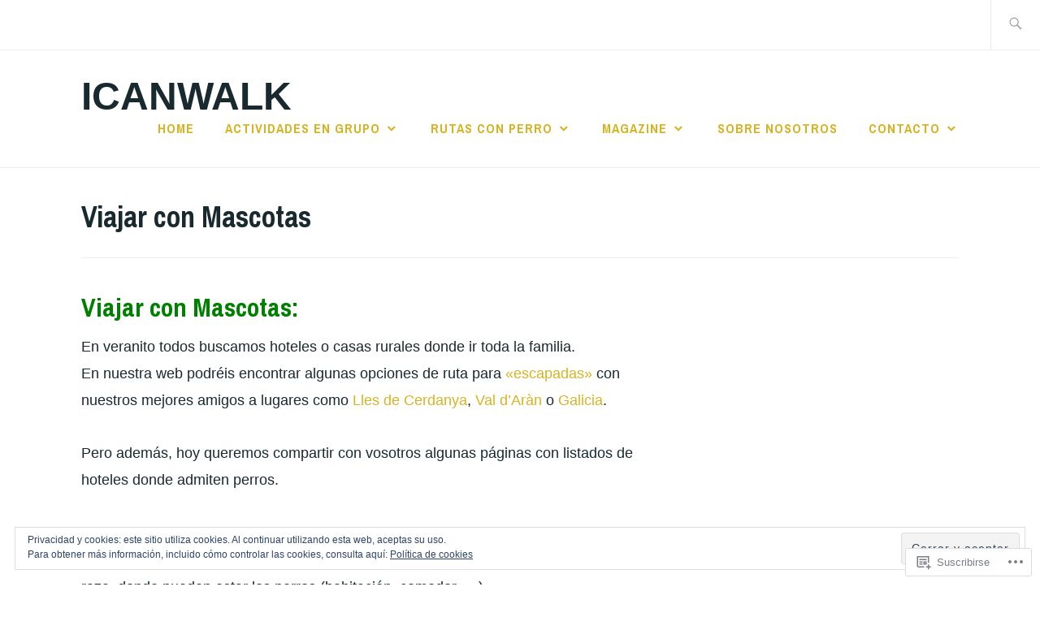

--- FILE ---
content_type: text/html; charset=UTF-8
request_url: https://icanwalk.es/viajar-con-mascotas/
body_size: 29772
content:
<!DOCTYPE html>
<html lang="es" itemscope itemtype="http://schema.org/WebPage">
<head>
<meta charset="UTF-8">
<meta name="viewport" content="width=device-width, initial-scale=1">
<link rel="profile" href="http://gmpg.org/xfn/11">
<link rel="pingback" href="https://icanwalk.es/xmlrpc.php">

<title>Viajar con Mascotas &#8211; iCanWalk</title>
<meta name='robots' content='max-image-preview:large' />

<!-- Async WordPress.com Remote Login -->
<script id="wpcom_remote_login_js">
var wpcom_remote_login_extra_auth = '';
function wpcom_remote_login_remove_dom_node_id( element_id ) {
	var dom_node = document.getElementById( element_id );
	if ( dom_node ) { dom_node.parentNode.removeChild( dom_node ); }
}
function wpcom_remote_login_remove_dom_node_classes( class_name ) {
	var dom_nodes = document.querySelectorAll( '.' + class_name );
	for ( var i = 0; i < dom_nodes.length; i++ ) {
		dom_nodes[ i ].parentNode.removeChild( dom_nodes[ i ] );
	}
}
function wpcom_remote_login_final_cleanup() {
	wpcom_remote_login_remove_dom_node_classes( "wpcom_remote_login_msg" );
	wpcom_remote_login_remove_dom_node_id( "wpcom_remote_login_key" );
	wpcom_remote_login_remove_dom_node_id( "wpcom_remote_login_validate" );
	wpcom_remote_login_remove_dom_node_id( "wpcom_remote_login_js" );
	wpcom_remote_login_remove_dom_node_id( "wpcom_request_access_iframe" );
	wpcom_remote_login_remove_dom_node_id( "wpcom_request_access_styles" );
}

// Watch for messages back from the remote login
window.addEventListener( "message", function( e ) {
	if ( e.origin === "https://r-login.wordpress.com" ) {
		var data = {};
		try {
			data = JSON.parse( e.data );
		} catch( e ) {
			wpcom_remote_login_final_cleanup();
			return;
		}

		if ( data.msg === 'LOGIN' ) {
			// Clean up the login check iframe
			wpcom_remote_login_remove_dom_node_id( "wpcom_remote_login_key" );

			var id_regex = new RegExp( /^[0-9]+$/ );
			var token_regex = new RegExp( /^.*|.*|.*$/ );
			if (
				token_regex.test( data.token )
				&& id_regex.test( data.wpcomid )
			) {
				// We have everything we need to ask for a login
				var script = document.createElement( "script" );
				script.setAttribute( "id", "wpcom_remote_login_validate" );
				script.src = '/remote-login.php?wpcom_remote_login=validate'
					+ '&wpcomid=' + data.wpcomid
					+ '&token=' + encodeURIComponent( data.token )
					+ '&host=' + window.location.protocol
					+ '//' + window.location.hostname
					+ '&postid=1401'
					+ '&is_singular=';
				document.body.appendChild( script );
			}

			return;
		}

		// Safari ITP, not logged in, so redirect
		if ( data.msg === 'LOGIN-REDIRECT' ) {
			window.location = 'https://wordpress.com/log-in?redirect_to=' + window.location.href;
			return;
		}

		// Safari ITP, storage access failed, remove the request
		if ( data.msg === 'LOGIN-REMOVE' ) {
			var css_zap = 'html { -webkit-transition: margin-top 1s; transition: margin-top 1s; } /* 9001 */ html { margin-top: 0 !important; } * html body { margin-top: 0 !important; } @media screen and ( max-width: 782px ) { html { margin-top: 0 !important; } * html body { margin-top: 0 !important; } }';
			var style_zap = document.createElement( 'style' );
			style_zap.type = 'text/css';
			style_zap.appendChild( document.createTextNode( css_zap ) );
			document.body.appendChild( style_zap );

			var e = document.getElementById( 'wpcom_request_access_iframe' );
			e.parentNode.removeChild( e );

			document.cookie = 'wordpress_com_login_access=denied; path=/; max-age=31536000';

			return;
		}

		// Safari ITP
		if ( data.msg === 'REQUEST_ACCESS' ) {
			console.log( 'request access: safari' );

			// Check ITP iframe enable/disable knob
			if ( wpcom_remote_login_extra_auth !== 'safari_itp_iframe' ) {
				return;
			}

			// If we are in a "private window" there is no ITP.
			var private_window = false;
			try {
				var opendb = window.openDatabase( null, null, null, null );
			} catch( e ) {
				private_window = true;
			}

			if ( private_window ) {
				console.log( 'private window' );
				return;
			}

			var iframe = document.createElement( 'iframe' );
			iframe.id = 'wpcom_request_access_iframe';
			iframe.setAttribute( 'scrolling', 'no' );
			iframe.setAttribute( 'sandbox', 'allow-storage-access-by-user-activation allow-scripts allow-same-origin allow-top-navigation-by-user-activation' );
			iframe.src = 'https://r-login.wordpress.com/remote-login.php?wpcom_remote_login=request_access&origin=' + encodeURIComponent( data.origin ) + '&wpcomid=' + encodeURIComponent( data.wpcomid );

			var css = 'html { -webkit-transition: margin-top 1s; transition: margin-top 1s; } /* 9001 */ html { margin-top: 46px !important; } * html body { margin-top: 46px !important; } @media screen and ( max-width: 660px ) { html { margin-top: 71px !important; } * html body { margin-top: 71px !important; } #wpcom_request_access_iframe { display: block; height: 71px !important; } } #wpcom_request_access_iframe { border: 0px; height: 46px; position: fixed; top: 0; left: 0; width: 100%; min-width: 100%; z-index: 99999; background: #23282d; } ';

			var style = document.createElement( 'style' );
			style.type = 'text/css';
			style.id = 'wpcom_request_access_styles';
			style.appendChild( document.createTextNode( css ) );
			document.body.appendChild( style );

			document.body.appendChild( iframe );
		}

		if ( data.msg === 'DONE' ) {
			wpcom_remote_login_final_cleanup();
		}
	}
}, false );

// Inject the remote login iframe after the page has had a chance to load
// more critical resources
window.addEventListener( "DOMContentLoaded", function( e ) {
	var iframe = document.createElement( "iframe" );
	iframe.style.display = "none";
	iframe.setAttribute( "scrolling", "no" );
	iframe.setAttribute( "id", "wpcom_remote_login_key" );
	iframe.src = "https://r-login.wordpress.com/remote-login.php"
		+ "?wpcom_remote_login=key"
		+ "&origin=aHR0cHM6Ly9pY2Fud2Fsay5lcw%3D%3D"
		+ "&wpcomid=123956000"
		+ "&time=" + Math.floor( Date.now() / 1000 );
	document.body.appendChild( iframe );
}, false );
</script>
<link rel='dns-prefetch' href='//s0.wp.com' />
<link rel='dns-prefetch' href='//wordpress.com' />
<link rel='dns-prefetch' href='//fonts-api.wp.com' />
<link rel="alternate" type="application/rss+xml" title="iCanWalk &raquo; Feed" href="https://icanwalk.es/feed/" />
<link rel="alternate" type="application/rss+xml" title="iCanWalk &raquo; Feed de los comentarios" href="https://icanwalk.es/comments/feed/" />
	<script type="text/javascript">
		/* <![CDATA[ */
		function addLoadEvent(func) {
			var oldonload = window.onload;
			if (typeof window.onload != 'function') {
				window.onload = func;
			} else {
				window.onload = function () {
					oldonload();
					func();
				}
			}
		}
		/* ]]> */
	</script>
	<link crossorigin='anonymous' rel='stylesheet' id='all-css-0-1' href='/wp-content/mu-plugins/likes/jetpack-likes.css?m=1743883414i&cssminify=yes' type='text/css' media='all' />
<style id='wp-emoji-styles-inline-css'>

	img.wp-smiley, img.emoji {
		display: inline !important;
		border: none !important;
		box-shadow: none !important;
		height: 1em !important;
		width: 1em !important;
		margin: 0 0.07em !important;
		vertical-align: -0.1em !important;
		background: none !important;
		padding: 0 !important;
	}
/*# sourceURL=wp-emoji-styles-inline-css */
</style>
<link crossorigin='anonymous' rel='stylesheet' id='all-css-2-1' href='/wp-content/plugins/gutenberg-core/v22.4.0/build/styles/block-library/style.min.css?m=1768935615i&cssminify=yes' type='text/css' media='all' />
<style id='wp-block-library-inline-css'>
.has-text-align-justify {
	text-align:justify;
}
.has-text-align-justify{text-align:justify;}

/*# sourceURL=wp-block-library-inline-css */
</style><style id='wp-block-separator-inline-css'>
@charset "UTF-8";.wp-block-separator{border:none;border-top:2px solid}:root :where(.wp-block-separator.is-style-dots){height:auto;line-height:1;text-align:center}:root :where(.wp-block-separator.is-style-dots):before{color:currentColor;content:"···";font-family:serif;font-size:1.5em;letter-spacing:2em;padding-left:2em}.wp-block-separator.is-style-dots{background:none!important;border:none!important}
/*# sourceURL=https://s0.wp.com/wp-content/plugins/gutenberg-core/v22.4.0/build/styles/block-library/separator/style.min.css */
</style>
<style id='wp-block-heading-inline-css'>
h1:where(.wp-block-heading).has-background,h2:where(.wp-block-heading).has-background,h3:where(.wp-block-heading).has-background,h4:where(.wp-block-heading).has-background,h5:where(.wp-block-heading).has-background,h6:where(.wp-block-heading).has-background{padding:1.25em 2.375em}h1.has-text-align-left[style*=writing-mode]:where([style*=vertical-lr]),h1.has-text-align-right[style*=writing-mode]:where([style*=vertical-rl]),h2.has-text-align-left[style*=writing-mode]:where([style*=vertical-lr]),h2.has-text-align-right[style*=writing-mode]:where([style*=vertical-rl]),h3.has-text-align-left[style*=writing-mode]:where([style*=vertical-lr]),h3.has-text-align-right[style*=writing-mode]:where([style*=vertical-rl]),h4.has-text-align-left[style*=writing-mode]:where([style*=vertical-lr]),h4.has-text-align-right[style*=writing-mode]:where([style*=vertical-rl]),h5.has-text-align-left[style*=writing-mode]:where([style*=vertical-lr]),h5.has-text-align-right[style*=writing-mode]:where([style*=vertical-rl]),h6.has-text-align-left[style*=writing-mode]:where([style*=vertical-lr]),h6.has-text-align-right[style*=writing-mode]:where([style*=vertical-rl]){rotate:180deg}
/*# sourceURL=https://s0.wp.com/wp-content/plugins/gutenberg-core/v22.4.0/build/styles/block-library/heading/style.min.css */
</style>
<style id='wp-block-image-inline-css'>
.wp-block-image>a,.wp-block-image>figure>a{display:inline-block}.wp-block-image img{box-sizing:border-box;height:auto;max-width:100%;vertical-align:bottom}@media not (prefers-reduced-motion){.wp-block-image img.hide{visibility:hidden}.wp-block-image img.show{animation:show-content-image .4s}}.wp-block-image[style*=border-radius] img,.wp-block-image[style*=border-radius]>a{border-radius:inherit}.wp-block-image.has-custom-border img{box-sizing:border-box}.wp-block-image.aligncenter{text-align:center}.wp-block-image.alignfull>a,.wp-block-image.alignwide>a{width:100%}.wp-block-image.alignfull img,.wp-block-image.alignwide img{height:auto;width:100%}.wp-block-image .aligncenter,.wp-block-image .alignleft,.wp-block-image .alignright,.wp-block-image.aligncenter,.wp-block-image.alignleft,.wp-block-image.alignright{display:table}.wp-block-image .aligncenter>figcaption,.wp-block-image .alignleft>figcaption,.wp-block-image .alignright>figcaption,.wp-block-image.aligncenter>figcaption,.wp-block-image.alignleft>figcaption,.wp-block-image.alignright>figcaption{caption-side:bottom;display:table-caption}.wp-block-image .alignleft{float:left;margin:.5em 1em .5em 0}.wp-block-image .alignright{float:right;margin:.5em 0 .5em 1em}.wp-block-image .aligncenter{margin-left:auto;margin-right:auto}.wp-block-image :where(figcaption){margin-bottom:1em;margin-top:.5em}.wp-block-image.is-style-circle-mask img{border-radius:9999px}@supports ((-webkit-mask-image:none) or (mask-image:none)) or (-webkit-mask-image:none){.wp-block-image.is-style-circle-mask img{border-radius:0;-webkit-mask-image:url('data:image/svg+xml;utf8,<svg viewBox="0 0 100 100" xmlns="http://www.w3.org/2000/svg"><circle cx="50" cy="50" r="50"/></svg>');mask-image:url('data:image/svg+xml;utf8,<svg viewBox="0 0 100 100" xmlns="http://www.w3.org/2000/svg"><circle cx="50" cy="50" r="50"/></svg>');mask-mode:alpha;-webkit-mask-position:center;mask-position:center;-webkit-mask-repeat:no-repeat;mask-repeat:no-repeat;-webkit-mask-size:contain;mask-size:contain}}:root :where(.wp-block-image.is-style-rounded img,.wp-block-image .is-style-rounded img){border-radius:9999px}.wp-block-image figure{margin:0}.wp-lightbox-container{display:flex;flex-direction:column;position:relative}.wp-lightbox-container img{cursor:zoom-in}.wp-lightbox-container img:hover+button{opacity:1}.wp-lightbox-container button{align-items:center;backdrop-filter:blur(16px) saturate(180%);background-color:#5a5a5a40;border:none;border-radius:4px;cursor:zoom-in;display:flex;height:20px;justify-content:center;opacity:0;padding:0;position:absolute;right:16px;text-align:center;top:16px;width:20px;z-index:100}@media not (prefers-reduced-motion){.wp-lightbox-container button{transition:opacity .2s ease}}.wp-lightbox-container button:focus-visible{outline:3px auto #5a5a5a40;outline:3px auto -webkit-focus-ring-color;outline-offset:3px}.wp-lightbox-container button:hover{cursor:pointer;opacity:1}.wp-lightbox-container button:focus{opacity:1}.wp-lightbox-container button:focus,.wp-lightbox-container button:hover,.wp-lightbox-container button:not(:hover):not(:active):not(.has-background){background-color:#5a5a5a40;border:none}.wp-lightbox-overlay{box-sizing:border-box;cursor:zoom-out;height:100vh;left:0;overflow:hidden;position:fixed;top:0;visibility:hidden;width:100%;z-index:100000}.wp-lightbox-overlay .close-button{align-items:center;cursor:pointer;display:flex;justify-content:center;min-height:40px;min-width:40px;padding:0;position:absolute;right:calc(env(safe-area-inset-right) + 16px);top:calc(env(safe-area-inset-top) + 16px);z-index:5000000}.wp-lightbox-overlay .close-button:focus,.wp-lightbox-overlay .close-button:hover,.wp-lightbox-overlay .close-button:not(:hover):not(:active):not(.has-background){background:none;border:none}.wp-lightbox-overlay .lightbox-image-container{height:var(--wp--lightbox-container-height);left:50%;overflow:hidden;position:absolute;top:50%;transform:translate(-50%,-50%);transform-origin:top left;width:var(--wp--lightbox-container-width);z-index:9999999999}.wp-lightbox-overlay .wp-block-image{align-items:center;box-sizing:border-box;display:flex;height:100%;justify-content:center;margin:0;position:relative;transform-origin:0 0;width:100%;z-index:3000000}.wp-lightbox-overlay .wp-block-image img{height:var(--wp--lightbox-image-height);min-height:var(--wp--lightbox-image-height);min-width:var(--wp--lightbox-image-width);width:var(--wp--lightbox-image-width)}.wp-lightbox-overlay .wp-block-image figcaption{display:none}.wp-lightbox-overlay button{background:none;border:none}.wp-lightbox-overlay .scrim{background-color:#fff;height:100%;opacity:.9;position:absolute;width:100%;z-index:2000000}.wp-lightbox-overlay.active{visibility:visible}@media not (prefers-reduced-motion){.wp-lightbox-overlay.active{animation:turn-on-visibility .25s both}.wp-lightbox-overlay.active img{animation:turn-on-visibility .35s both}.wp-lightbox-overlay.show-closing-animation:not(.active){animation:turn-off-visibility .35s both}.wp-lightbox-overlay.show-closing-animation:not(.active) img{animation:turn-off-visibility .25s both}.wp-lightbox-overlay.zoom.active{animation:none;opacity:1;visibility:visible}.wp-lightbox-overlay.zoom.active .lightbox-image-container{animation:lightbox-zoom-in .4s}.wp-lightbox-overlay.zoom.active .lightbox-image-container img{animation:none}.wp-lightbox-overlay.zoom.active .scrim{animation:turn-on-visibility .4s forwards}.wp-lightbox-overlay.zoom.show-closing-animation:not(.active){animation:none}.wp-lightbox-overlay.zoom.show-closing-animation:not(.active) .lightbox-image-container{animation:lightbox-zoom-out .4s}.wp-lightbox-overlay.zoom.show-closing-animation:not(.active) .lightbox-image-container img{animation:none}.wp-lightbox-overlay.zoom.show-closing-animation:not(.active) .scrim{animation:turn-off-visibility .4s forwards}}@keyframes show-content-image{0%{visibility:hidden}99%{visibility:hidden}to{visibility:visible}}@keyframes turn-on-visibility{0%{opacity:0}to{opacity:1}}@keyframes turn-off-visibility{0%{opacity:1;visibility:visible}99%{opacity:0;visibility:visible}to{opacity:0;visibility:hidden}}@keyframes lightbox-zoom-in{0%{transform:translate(calc((-100vw + var(--wp--lightbox-scrollbar-width))/2 + var(--wp--lightbox-initial-left-position)),calc(-50vh + var(--wp--lightbox-initial-top-position))) scale(var(--wp--lightbox-scale))}to{transform:translate(-50%,-50%) scale(1)}}@keyframes lightbox-zoom-out{0%{transform:translate(-50%,-50%) scale(1);visibility:visible}99%{visibility:visible}to{transform:translate(calc((-100vw + var(--wp--lightbox-scrollbar-width))/2 + var(--wp--lightbox-initial-left-position)),calc(-50vh + var(--wp--lightbox-initial-top-position))) scale(var(--wp--lightbox-scale));visibility:hidden}}
/*# sourceURL=https://s0.wp.com/wp-content/plugins/gutenberg-core/v22.4.0/build/styles/block-library/image/style.min.css */
</style>
<style id='wp-block-paragraph-inline-css'>
.is-small-text{font-size:.875em}.is-regular-text{font-size:1em}.is-large-text{font-size:2.25em}.is-larger-text{font-size:3em}.has-drop-cap:not(:focus):first-letter{float:left;font-size:8.4em;font-style:normal;font-weight:100;line-height:.68;margin:.05em .1em 0 0;text-transform:uppercase}body.rtl .has-drop-cap:not(:focus):first-letter{float:none;margin-left:.1em}p.has-drop-cap.has-background{overflow:hidden}:root :where(p.has-background){padding:1.25em 2.375em}:where(p.has-text-color:not(.has-link-color)) a{color:inherit}p.has-text-align-left[style*="writing-mode:vertical-lr"],p.has-text-align-right[style*="writing-mode:vertical-rl"]{rotate:180deg}
/*# sourceURL=https://s0.wp.com/wp-content/plugins/gutenberg-core/v22.4.0/build/styles/block-library/paragraph/style.min.css */
</style>
<style id='global-styles-inline-css'>
:root{--wp--preset--aspect-ratio--square: 1;--wp--preset--aspect-ratio--4-3: 4/3;--wp--preset--aspect-ratio--3-4: 3/4;--wp--preset--aspect-ratio--3-2: 3/2;--wp--preset--aspect-ratio--2-3: 2/3;--wp--preset--aspect-ratio--16-9: 16/9;--wp--preset--aspect-ratio--9-16: 9/16;--wp--preset--color--black: #192930;--wp--preset--color--cyan-bluish-gray: #abb8c3;--wp--preset--color--white: #ffffff;--wp--preset--color--pale-pink: #f78da7;--wp--preset--color--vivid-red: #cf2e2e;--wp--preset--color--luminous-vivid-orange: #ff6900;--wp--preset--color--luminous-vivid-amber: #fcb900;--wp--preset--color--light-green-cyan: #7bdcb5;--wp--preset--color--vivid-green-cyan: #00d084;--wp--preset--color--pale-cyan-blue: #8ed1fc;--wp--preset--color--vivid-cyan-blue: #0693e3;--wp--preset--color--vivid-purple: #9b51e0;--wp--preset--color--dark-gray: #474f53;--wp--preset--color--medium-gray: #a5a29d;--wp--preset--color--light-gray: #eeece8;--wp--preset--color--yellow: #d7b221;--wp--preset--color--dark-yellow: #9c8012;--wp--preset--gradient--vivid-cyan-blue-to-vivid-purple: linear-gradient(135deg,rgb(6,147,227) 0%,rgb(155,81,224) 100%);--wp--preset--gradient--light-green-cyan-to-vivid-green-cyan: linear-gradient(135deg,rgb(122,220,180) 0%,rgb(0,208,130) 100%);--wp--preset--gradient--luminous-vivid-amber-to-luminous-vivid-orange: linear-gradient(135deg,rgb(252,185,0) 0%,rgb(255,105,0) 100%);--wp--preset--gradient--luminous-vivid-orange-to-vivid-red: linear-gradient(135deg,rgb(255,105,0) 0%,rgb(207,46,46) 100%);--wp--preset--gradient--very-light-gray-to-cyan-bluish-gray: linear-gradient(135deg,rgb(238,238,238) 0%,rgb(169,184,195) 100%);--wp--preset--gradient--cool-to-warm-spectrum: linear-gradient(135deg,rgb(74,234,220) 0%,rgb(151,120,209) 20%,rgb(207,42,186) 40%,rgb(238,44,130) 60%,rgb(251,105,98) 80%,rgb(254,248,76) 100%);--wp--preset--gradient--blush-light-purple: linear-gradient(135deg,rgb(255,206,236) 0%,rgb(152,150,240) 100%);--wp--preset--gradient--blush-bordeaux: linear-gradient(135deg,rgb(254,205,165) 0%,rgb(254,45,45) 50%,rgb(107,0,62) 100%);--wp--preset--gradient--luminous-dusk: linear-gradient(135deg,rgb(255,203,112) 0%,rgb(199,81,192) 50%,rgb(65,88,208) 100%);--wp--preset--gradient--pale-ocean: linear-gradient(135deg,rgb(255,245,203) 0%,rgb(182,227,212) 50%,rgb(51,167,181) 100%);--wp--preset--gradient--electric-grass: linear-gradient(135deg,rgb(202,248,128) 0%,rgb(113,206,126) 100%);--wp--preset--gradient--midnight: linear-gradient(135deg,rgb(2,3,129) 0%,rgb(40,116,252) 100%);--wp--preset--font-size--small: 13px;--wp--preset--font-size--medium: 20px;--wp--preset--font-size--large: 36px;--wp--preset--font-size--x-large: 42px;--wp--preset--font-family--albert-sans: 'Albert Sans', sans-serif;--wp--preset--font-family--alegreya: Alegreya, serif;--wp--preset--font-family--arvo: Arvo, serif;--wp--preset--font-family--bodoni-moda: 'Bodoni Moda', serif;--wp--preset--font-family--bricolage-grotesque: 'Bricolage Grotesque', sans-serif;--wp--preset--font-family--cabin: Cabin, sans-serif;--wp--preset--font-family--chivo: Chivo, sans-serif;--wp--preset--font-family--commissioner: Commissioner, sans-serif;--wp--preset--font-family--cormorant: Cormorant, serif;--wp--preset--font-family--courier-prime: 'Courier Prime', monospace;--wp--preset--font-family--crimson-pro: 'Crimson Pro', serif;--wp--preset--font-family--dm-mono: 'DM Mono', monospace;--wp--preset--font-family--dm-sans: 'DM Sans', sans-serif;--wp--preset--font-family--dm-serif-display: 'DM Serif Display', serif;--wp--preset--font-family--domine: Domine, serif;--wp--preset--font-family--eb-garamond: 'EB Garamond', serif;--wp--preset--font-family--epilogue: Epilogue, sans-serif;--wp--preset--font-family--fahkwang: Fahkwang, sans-serif;--wp--preset--font-family--figtree: Figtree, sans-serif;--wp--preset--font-family--fira-sans: 'Fira Sans', sans-serif;--wp--preset--font-family--fjalla-one: 'Fjalla One', sans-serif;--wp--preset--font-family--fraunces: Fraunces, serif;--wp--preset--font-family--gabarito: Gabarito, system-ui;--wp--preset--font-family--ibm-plex-mono: 'IBM Plex Mono', monospace;--wp--preset--font-family--ibm-plex-sans: 'IBM Plex Sans', sans-serif;--wp--preset--font-family--ibarra-real-nova: 'Ibarra Real Nova', serif;--wp--preset--font-family--instrument-serif: 'Instrument Serif', serif;--wp--preset--font-family--inter: Inter, sans-serif;--wp--preset--font-family--josefin-sans: 'Josefin Sans', sans-serif;--wp--preset--font-family--jost: Jost, sans-serif;--wp--preset--font-family--libre-baskerville: 'Libre Baskerville', serif;--wp--preset--font-family--libre-franklin: 'Libre Franklin', sans-serif;--wp--preset--font-family--literata: Literata, serif;--wp--preset--font-family--lora: Lora, serif;--wp--preset--font-family--merriweather: Merriweather, serif;--wp--preset--font-family--montserrat: Montserrat, sans-serif;--wp--preset--font-family--newsreader: Newsreader, serif;--wp--preset--font-family--noto-sans-mono: 'Noto Sans Mono', sans-serif;--wp--preset--font-family--nunito: Nunito, sans-serif;--wp--preset--font-family--open-sans: 'Open Sans', sans-serif;--wp--preset--font-family--overpass: Overpass, sans-serif;--wp--preset--font-family--pt-serif: 'PT Serif', serif;--wp--preset--font-family--petrona: Petrona, serif;--wp--preset--font-family--piazzolla: Piazzolla, serif;--wp--preset--font-family--playfair-display: 'Playfair Display', serif;--wp--preset--font-family--plus-jakarta-sans: 'Plus Jakarta Sans', sans-serif;--wp--preset--font-family--poppins: Poppins, sans-serif;--wp--preset--font-family--raleway: Raleway, sans-serif;--wp--preset--font-family--roboto: Roboto, sans-serif;--wp--preset--font-family--roboto-slab: 'Roboto Slab', serif;--wp--preset--font-family--rubik: Rubik, sans-serif;--wp--preset--font-family--rufina: Rufina, serif;--wp--preset--font-family--sora: Sora, sans-serif;--wp--preset--font-family--source-sans-3: 'Source Sans 3', sans-serif;--wp--preset--font-family--source-serif-4: 'Source Serif 4', serif;--wp--preset--font-family--space-mono: 'Space Mono', monospace;--wp--preset--font-family--syne: Syne, sans-serif;--wp--preset--font-family--texturina: Texturina, serif;--wp--preset--font-family--urbanist: Urbanist, sans-serif;--wp--preset--font-family--work-sans: 'Work Sans', sans-serif;--wp--preset--spacing--20: 0.44rem;--wp--preset--spacing--30: 0.67rem;--wp--preset--spacing--40: 1rem;--wp--preset--spacing--50: 1.5rem;--wp--preset--spacing--60: 2.25rem;--wp--preset--spacing--70: 3.38rem;--wp--preset--spacing--80: 5.06rem;--wp--preset--shadow--natural: 6px 6px 9px rgba(0, 0, 0, 0.2);--wp--preset--shadow--deep: 12px 12px 50px rgba(0, 0, 0, 0.4);--wp--preset--shadow--sharp: 6px 6px 0px rgba(0, 0, 0, 0.2);--wp--preset--shadow--outlined: 6px 6px 0px -3px rgb(255, 255, 255), 6px 6px rgb(0, 0, 0);--wp--preset--shadow--crisp: 6px 6px 0px rgb(0, 0, 0);}:where(body) { margin: 0; }:where(.is-layout-flex){gap: 0.5em;}:where(.is-layout-grid){gap: 0.5em;}body .is-layout-flex{display: flex;}.is-layout-flex{flex-wrap: wrap;align-items: center;}.is-layout-flex > :is(*, div){margin: 0;}body .is-layout-grid{display: grid;}.is-layout-grid > :is(*, div){margin: 0;}body{padding-top: 0px;padding-right: 0px;padding-bottom: 0px;padding-left: 0px;}:root :where(.wp-element-button, .wp-block-button__link){background-color: #32373c;border-width: 0;color: #fff;font-family: inherit;font-size: inherit;font-style: inherit;font-weight: inherit;letter-spacing: inherit;line-height: inherit;padding-top: calc(0.667em + 2px);padding-right: calc(1.333em + 2px);padding-bottom: calc(0.667em + 2px);padding-left: calc(1.333em + 2px);text-decoration: none;text-transform: inherit;}.has-black-color{color: var(--wp--preset--color--black) !important;}.has-cyan-bluish-gray-color{color: var(--wp--preset--color--cyan-bluish-gray) !important;}.has-white-color{color: var(--wp--preset--color--white) !important;}.has-pale-pink-color{color: var(--wp--preset--color--pale-pink) !important;}.has-vivid-red-color{color: var(--wp--preset--color--vivid-red) !important;}.has-luminous-vivid-orange-color{color: var(--wp--preset--color--luminous-vivid-orange) !important;}.has-luminous-vivid-amber-color{color: var(--wp--preset--color--luminous-vivid-amber) !important;}.has-light-green-cyan-color{color: var(--wp--preset--color--light-green-cyan) !important;}.has-vivid-green-cyan-color{color: var(--wp--preset--color--vivid-green-cyan) !important;}.has-pale-cyan-blue-color{color: var(--wp--preset--color--pale-cyan-blue) !important;}.has-vivid-cyan-blue-color{color: var(--wp--preset--color--vivid-cyan-blue) !important;}.has-vivid-purple-color{color: var(--wp--preset--color--vivid-purple) !important;}.has-dark-gray-color{color: var(--wp--preset--color--dark-gray) !important;}.has-medium-gray-color{color: var(--wp--preset--color--medium-gray) !important;}.has-light-gray-color{color: var(--wp--preset--color--light-gray) !important;}.has-yellow-color{color: var(--wp--preset--color--yellow) !important;}.has-dark-yellow-color{color: var(--wp--preset--color--dark-yellow) !important;}.has-black-background-color{background-color: var(--wp--preset--color--black) !important;}.has-cyan-bluish-gray-background-color{background-color: var(--wp--preset--color--cyan-bluish-gray) !important;}.has-white-background-color{background-color: var(--wp--preset--color--white) !important;}.has-pale-pink-background-color{background-color: var(--wp--preset--color--pale-pink) !important;}.has-vivid-red-background-color{background-color: var(--wp--preset--color--vivid-red) !important;}.has-luminous-vivid-orange-background-color{background-color: var(--wp--preset--color--luminous-vivid-orange) !important;}.has-luminous-vivid-amber-background-color{background-color: var(--wp--preset--color--luminous-vivid-amber) !important;}.has-light-green-cyan-background-color{background-color: var(--wp--preset--color--light-green-cyan) !important;}.has-vivid-green-cyan-background-color{background-color: var(--wp--preset--color--vivid-green-cyan) !important;}.has-pale-cyan-blue-background-color{background-color: var(--wp--preset--color--pale-cyan-blue) !important;}.has-vivid-cyan-blue-background-color{background-color: var(--wp--preset--color--vivid-cyan-blue) !important;}.has-vivid-purple-background-color{background-color: var(--wp--preset--color--vivid-purple) !important;}.has-dark-gray-background-color{background-color: var(--wp--preset--color--dark-gray) !important;}.has-medium-gray-background-color{background-color: var(--wp--preset--color--medium-gray) !important;}.has-light-gray-background-color{background-color: var(--wp--preset--color--light-gray) !important;}.has-yellow-background-color{background-color: var(--wp--preset--color--yellow) !important;}.has-dark-yellow-background-color{background-color: var(--wp--preset--color--dark-yellow) !important;}.has-black-border-color{border-color: var(--wp--preset--color--black) !important;}.has-cyan-bluish-gray-border-color{border-color: var(--wp--preset--color--cyan-bluish-gray) !important;}.has-white-border-color{border-color: var(--wp--preset--color--white) !important;}.has-pale-pink-border-color{border-color: var(--wp--preset--color--pale-pink) !important;}.has-vivid-red-border-color{border-color: var(--wp--preset--color--vivid-red) !important;}.has-luminous-vivid-orange-border-color{border-color: var(--wp--preset--color--luminous-vivid-orange) !important;}.has-luminous-vivid-amber-border-color{border-color: var(--wp--preset--color--luminous-vivid-amber) !important;}.has-light-green-cyan-border-color{border-color: var(--wp--preset--color--light-green-cyan) !important;}.has-vivid-green-cyan-border-color{border-color: var(--wp--preset--color--vivid-green-cyan) !important;}.has-pale-cyan-blue-border-color{border-color: var(--wp--preset--color--pale-cyan-blue) !important;}.has-vivid-cyan-blue-border-color{border-color: var(--wp--preset--color--vivid-cyan-blue) !important;}.has-vivid-purple-border-color{border-color: var(--wp--preset--color--vivid-purple) !important;}.has-dark-gray-border-color{border-color: var(--wp--preset--color--dark-gray) !important;}.has-medium-gray-border-color{border-color: var(--wp--preset--color--medium-gray) !important;}.has-light-gray-border-color{border-color: var(--wp--preset--color--light-gray) !important;}.has-yellow-border-color{border-color: var(--wp--preset--color--yellow) !important;}.has-dark-yellow-border-color{border-color: var(--wp--preset--color--dark-yellow) !important;}.has-vivid-cyan-blue-to-vivid-purple-gradient-background{background: var(--wp--preset--gradient--vivid-cyan-blue-to-vivid-purple) !important;}.has-light-green-cyan-to-vivid-green-cyan-gradient-background{background: var(--wp--preset--gradient--light-green-cyan-to-vivid-green-cyan) !important;}.has-luminous-vivid-amber-to-luminous-vivid-orange-gradient-background{background: var(--wp--preset--gradient--luminous-vivid-amber-to-luminous-vivid-orange) !important;}.has-luminous-vivid-orange-to-vivid-red-gradient-background{background: var(--wp--preset--gradient--luminous-vivid-orange-to-vivid-red) !important;}.has-very-light-gray-to-cyan-bluish-gray-gradient-background{background: var(--wp--preset--gradient--very-light-gray-to-cyan-bluish-gray) !important;}.has-cool-to-warm-spectrum-gradient-background{background: var(--wp--preset--gradient--cool-to-warm-spectrum) !important;}.has-blush-light-purple-gradient-background{background: var(--wp--preset--gradient--blush-light-purple) !important;}.has-blush-bordeaux-gradient-background{background: var(--wp--preset--gradient--blush-bordeaux) !important;}.has-luminous-dusk-gradient-background{background: var(--wp--preset--gradient--luminous-dusk) !important;}.has-pale-ocean-gradient-background{background: var(--wp--preset--gradient--pale-ocean) !important;}.has-electric-grass-gradient-background{background: var(--wp--preset--gradient--electric-grass) !important;}.has-midnight-gradient-background{background: var(--wp--preset--gradient--midnight) !important;}.has-small-font-size{font-size: var(--wp--preset--font-size--small) !important;}.has-medium-font-size{font-size: var(--wp--preset--font-size--medium) !important;}.has-large-font-size{font-size: var(--wp--preset--font-size--large) !important;}.has-x-large-font-size{font-size: var(--wp--preset--font-size--x-large) !important;}.has-albert-sans-font-family{font-family: var(--wp--preset--font-family--albert-sans) !important;}.has-alegreya-font-family{font-family: var(--wp--preset--font-family--alegreya) !important;}.has-arvo-font-family{font-family: var(--wp--preset--font-family--arvo) !important;}.has-bodoni-moda-font-family{font-family: var(--wp--preset--font-family--bodoni-moda) !important;}.has-bricolage-grotesque-font-family{font-family: var(--wp--preset--font-family--bricolage-grotesque) !important;}.has-cabin-font-family{font-family: var(--wp--preset--font-family--cabin) !important;}.has-chivo-font-family{font-family: var(--wp--preset--font-family--chivo) !important;}.has-commissioner-font-family{font-family: var(--wp--preset--font-family--commissioner) !important;}.has-cormorant-font-family{font-family: var(--wp--preset--font-family--cormorant) !important;}.has-courier-prime-font-family{font-family: var(--wp--preset--font-family--courier-prime) !important;}.has-crimson-pro-font-family{font-family: var(--wp--preset--font-family--crimson-pro) !important;}.has-dm-mono-font-family{font-family: var(--wp--preset--font-family--dm-mono) !important;}.has-dm-sans-font-family{font-family: var(--wp--preset--font-family--dm-sans) !important;}.has-dm-serif-display-font-family{font-family: var(--wp--preset--font-family--dm-serif-display) !important;}.has-domine-font-family{font-family: var(--wp--preset--font-family--domine) !important;}.has-eb-garamond-font-family{font-family: var(--wp--preset--font-family--eb-garamond) !important;}.has-epilogue-font-family{font-family: var(--wp--preset--font-family--epilogue) !important;}.has-fahkwang-font-family{font-family: var(--wp--preset--font-family--fahkwang) !important;}.has-figtree-font-family{font-family: var(--wp--preset--font-family--figtree) !important;}.has-fira-sans-font-family{font-family: var(--wp--preset--font-family--fira-sans) !important;}.has-fjalla-one-font-family{font-family: var(--wp--preset--font-family--fjalla-one) !important;}.has-fraunces-font-family{font-family: var(--wp--preset--font-family--fraunces) !important;}.has-gabarito-font-family{font-family: var(--wp--preset--font-family--gabarito) !important;}.has-ibm-plex-mono-font-family{font-family: var(--wp--preset--font-family--ibm-plex-mono) !important;}.has-ibm-plex-sans-font-family{font-family: var(--wp--preset--font-family--ibm-plex-sans) !important;}.has-ibarra-real-nova-font-family{font-family: var(--wp--preset--font-family--ibarra-real-nova) !important;}.has-instrument-serif-font-family{font-family: var(--wp--preset--font-family--instrument-serif) !important;}.has-inter-font-family{font-family: var(--wp--preset--font-family--inter) !important;}.has-josefin-sans-font-family{font-family: var(--wp--preset--font-family--josefin-sans) !important;}.has-jost-font-family{font-family: var(--wp--preset--font-family--jost) !important;}.has-libre-baskerville-font-family{font-family: var(--wp--preset--font-family--libre-baskerville) !important;}.has-libre-franklin-font-family{font-family: var(--wp--preset--font-family--libre-franklin) !important;}.has-literata-font-family{font-family: var(--wp--preset--font-family--literata) !important;}.has-lora-font-family{font-family: var(--wp--preset--font-family--lora) !important;}.has-merriweather-font-family{font-family: var(--wp--preset--font-family--merriweather) !important;}.has-montserrat-font-family{font-family: var(--wp--preset--font-family--montserrat) !important;}.has-newsreader-font-family{font-family: var(--wp--preset--font-family--newsreader) !important;}.has-noto-sans-mono-font-family{font-family: var(--wp--preset--font-family--noto-sans-mono) !important;}.has-nunito-font-family{font-family: var(--wp--preset--font-family--nunito) !important;}.has-open-sans-font-family{font-family: var(--wp--preset--font-family--open-sans) !important;}.has-overpass-font-family{font-family: var(--wp--preset--font-family--overpass) !important;}.has-pt-serif-font-family{font-family: var(--wp--preset--font-family--pt-serif) !important;}.has-petrona-font-family{font-family: var(--wp--preset--font-family--petrona) !important;}.has-piazzolla-font-family{font-family: var(--wp--preset--font-family--piazzolla) !important;}.has-playfair-display-font-family{font-family: var(--wp--preset--font-family--playfair-display) !important;}.has-plus-jakarta-sans-font-family{font-family: var(--wp--preset--font-family--plus-jakarta-sans) !important;}.has-poppins-font-family{font-family: var(--wp--preset--font-family--poppins) !important;}.has-raleway-font-family{font-family: var(--wp--preset--font-family--raleway) !important;}.has-roboto-font-family{font-family: var(--wp--preset--font-family--roboto) !important;}.has-roboto-slab-font-family{font-family: var(--wp--preset--font-family--roboto-slab) !important;}.has-rubik-font-family{font-family: var(--wp--preset--font-family--rubik) !important;}.has-rufina-font-family{font-family: var(--wp--preset--font-family--rufina) !important;}.has-sora-font-family{font-family: var(--wp--preset--font-family--sora) !important;}.has-source-sans-3-font-family{font-family: var(--wp--preset--font-family--source-sans-3) !important;}.has-source-serif-4-font-family{font-family: var(--wp--preset--font-family--source-serif-4) !important;}.has-space-mono-font-family{font-family: var(--wp--preset--font-family--space-mono) !important;}.has-syne-font-family{font-family: var(--wp--preset--font-family--syne) !important;}.has-texturina-font-family{font-family: var(--wp--preset--font-family--texturina) !important;}.has-urbanist-font-family{font-family: var(--wp--preset--font-family--urbanist) !important;}.has-work-sans-font-family{font-family: var(--wp--preset--font-family--work-sans) !important;}
/*# sourceURL=global-styles-inline-css */
</style>

<style id='classic-theme-styles-inline-css'>
.wp-block-button__link{background-color:#32373c;border-radius:9999px;box-shadow:none;color:#fff;font-size:1.125em;padding:calc(.667em + 2px) calc(1.333em + 2px);text-decoration:none}.wp-block-file__button{background:#32373c;color:#fff}.wp-block-accordion-heading{margin:0}.wp-block-accordion-heading__toggle{background-color:inherit!important;color:inherit!important}.wp-block-accordion-heading__toggle:not(:focus-visible){outline:none}.wp-block-accordion-heading__toggle:focus,.wp-block-accordion-heading__toggle:hover{background-color:inherit!important;border:none;box-shadow:none;color:inherit;padding:var(--wp--preset--spacing--20,1em) 0;text-decoration:none}.wp-block-accordion-heading__toggle:focus-visible{outline:auto;outline-offset:0}
/*# sourceURL=/wp-content/plugins/gutenberg-core/v22.4.0/build/styles/block-library/classic.min.css */
</style>
<link crossorigin='anonymous' rel='stylesheet' id='all-css-4-1' href='/_static/??-eJx9kF0OgkAMhC9kaRDiz4PxLAKNVre7G1pEb+8SImowvDRNM9/MpNhHqIM38obRdWf2inWoXKhviuss32U5KEt0BC3dsxIbVpsUoPZ0lNWqK/wykg4+Xi2lu8STDQqhhk/kSJJsCeu5OZMlXN87GD2WkZhioKpiS6qQpnAnYJeUpcsNZWgDjm80Bv5cRpTRB+NE67TMPMcojF2F/ODg8f9zZrLxlYPuKId8W+abfVEU6+sLeq+Yww==&cssminify=yes' type='text/css' media='all' />
<link rel='stylesheet' id='ixion-fonts-archivo-css' href='//fonts-api.wp.com/css?family=Archivo+Narrow%3A400%2C400i%2C700%2C700i&#038;subset=latin%2Clatin-ext' media='all' />
<link crossorigin='anonymous' rel='stylesheet' id='all-css-6-1' href='/_static/??-eJx9jlELwjAMhP+QNUwn80X8KdKVrGa2TWkypv/eDnwYTPZ2R+67HMzZOE6KSUGfGFEgTz3QmziBFUEVGOpdwDFnLE+cSfXoRA6wQuNkcpg8JYERNVv3+nmIXIselBx4TFioEvJfbko3e5YW0U9AM2fHcW9FwT6wr9JDTa3sHuSRTWBndXm2NmYIlsqC3uOt6S7n07Xtmnb8AulHd54=&cssminify=yes' type='text/css' media='all' />
<link crossorigin='anonymous' rel='stylesheet' id='print-css-7-1' href='/wp-content/mu-plugins/global-print/global-print.css?m=1465851035i&cssminify=yes' type='text/css' media='print' />
<style id='jetpack-global-styles-frontend-style-inline-css'>
:root { --font-headings: unset; --font-base: unset; --font-headings-default: -apple-system,BlinkMacSystemFont,"Segoe UI",Roboto,Oxygen-Sans,Ubuntu,Cantarell,"Helvetica Neue",sans-serif; --font-base-default: -apple-system,BlinkMacSystemFont,"Segoe UI",Roboto,Oxygen-Sans,Ubuntu,Cantarell,"Helvetica Neue",sans-serif;}
/*# sourceURL=jetpack-global-styles-frontend-style-inline-css */
</style>
<link crossorigin='anonymous' rel='stylesheet' id='all-css-10-1' href='/_static/??-eJyNjcEKwjAQRH/IuFRT6kX8FNkmS5K6yQY3Qfx7bfEiXrwM82B4A49qnJRGpUHupnIPqSgs1Cq624chi6zhO5OCRryTR++fW00l7J3qDv43XVNxoOISsmEJol/wY2uR8vs3WggsM/I6uOTzMI3Hw8lOg11eUT1JKA==&cssminify=yes' type='text/css' media='all' />
<script type="text/javascript" id="wpcom-actionbar-placeholder-js-extra">
/* <![CDATA[ */
var actionbardata = {"siteID":"123956000","postID":"1401","siteURL":"https://icanwalk.es","xhrURL":"https://icanwalk.es/wp-admin/admin-ajax.php","nonce":"0c03c43c55","isLoggedIn":"","statusMessage":"","subsEmailDefault":"instantly","proxyScriptUrl":"https://s0.wp.com/wp-content/js/wpcom-proxy-request.js?m=1513050504i&amp;ver=20211021","shortlink":"https://wp.me/P8o6Ck-mB","i18n":{"followedText":"Las nuevas entradas de este sitio aparecer\u00e1n ahora en tu \u003Ca href=\"https://wordpress.com/reader\"\u003ELector\u003C/a\u003E","foldBar":"Contraer esta barra","unfoldBar":"Expandir esta barra","shortLinkCopied":"El enlace corto se ha copiado al portapapeles."}};
//# sourceURL=wpcom-actionbar-placeholder-js-extra
/* ]]> */
</script>
<script type="text/javascript" id="jetpack-mu-wpcom-settings-js-before">
/* <![CDATA[ */
var JETPACK_MU_WPCOM_SETTINGS = {"assetsUrl":"https://s0.wp.com/wp-content/mu-plugins/jetpack-mu-wpcom-plugin/moon/jetpack_vendor/automattic/jetpack-mu-wpcom/src/build/"};
//# sourceURL=jetpack-mu-wpcom-settings-js-before
/* ]]> */
</script>
<script crossorigin='anonymous' type='text/javascript'  src='/wp-content/js/rlt-proxy.js?m=1720530689i'></script>
<script type="text/javascript" id="rlt-proxy-js-after">
/* <![CDATA[ */
	rltInitialize( {"token":null,"iframeOrigins":["https:\/\/widgets.wp.com"]} );
//# sourceURL=rlt-proxy-js-after
/* ]]> */
</script>
<link rel="EditURI" type="application/rsd+xml" title="RSD" href="https://icanwalkblog.wordpress.com/xmlrpc.php?rsd" />
<meta name="generator" content="WordPress.com" />
<link rel="canonical" href="https://icanwalk.es/viajar-con-mascotas/" />
<link rel='shortlink' href='https://wp.me/P8o6Ck-mB' />
<link rel="alternate" type="application/json+oembed" href="https://public-api.wordpress.com/oembed/?format=json&amp;url=https%3A%2F%2Ficanwalk.es%2Fviajar-con-mascotas%2F&amp;for=wpcom-auto-discovery" /><link rel="alternate" type="application/xml+oembed" href="https://public-api.wordpress.com/oembed/?format=xml&amp;url=https%3A%2F%2Ficanwalk.es%2Fviajar-con-mascotas%2F&amp;for=wpcom-auto-discovery" />
<!-- Jetpack Open Graph Tags -->
<meta property="og:type" content="article" />
<meta property="og:title" content="Viajar con Mascotas" />
<meta property="og:url" content="https://icanwalk.es/viajar-con-mascotas/" />
<meta property="og:description" content="Viajar con Mascotas: En veranito todos buscamos hoteles o casas rurales donde ir toda la familia. En nuestra web podréis encontrar algunas opciones de ruta para «escapadas» con nuestros mejores ami…" />
<meta property="article:published_time" content="2017-03-03T17:28:49+00:00" />
<meta property="article:modified_time" content="2020-04-25T08:48:02+00:00" />
<meta property="og:site_name" content="iCanWalk" />
<meta property="og:image" content="https://icanwalk.es/wp-content/uploads/2017/02/ryanair_logo_2013.png" />
<meta property="og:image:width" content="1680" />
<meta property="og:image:height" content="200" />
<meta property="og:image:alt" content="" />
<meta property="og:locale" content="es_ES" />
<meta property="article:publisher" content="https://www.facebook.com/WordPresscom" />
<meta name="twitter:text:title" content="Viajar con Mascotas" />
<meta name="twitter:image" content="https://icanwalk.es/wp-content/uploads/2017/02/ryanair_logo_2013.png?w=640" />
<meta name="twitter:card" content="summary_large_image" />

<!-- End Jetpack Open Graph Tags -->
<link rel="search" type="application/opensearchdescription+xml" href="https://icanwalk.es/osd.xml" title="iCanWalk" />
<link rel="search" type="application/opensearchdescription+xml" href="https://s1.wp.com/opensearch.xml" title="WordPress.com" />
<meta name="description" content="Viajar con Mascotas: En veranito todos buscamos hoteles o casas rurales donde ir toda la familia. En nuestra web podréis encontrar algunas opciones de ruta para &quot;escapadas&quot; con nuestros mejores amigos a lugares como Lles de Cerdanya, Val d&#039;Aràn o Galicia. Pero además, hoy queremos compartir con vosotros algunas páginas con listados de hoteles donde&hellip;" />
<link rel="icon" href="https://icanwalk.es/wp-content/uploads/2017/02/icanwalkcolor.jpg?w=32" sizes="32x32" />
<link rel="icon" href="https://icanwalk.es/wp-content/uploads/2017/02/icanwalkcolor.jpg?w=192" sizes="192x192" />
<link rel="apple-touch-icon" href="https://icanwalk.es/wp-content/uploads/2017/02/icanwalkcolor.jpg?w=180" />
<meta name="msapplication-TileImage" content="https://icanwalk.es/wp-content/uploads/2017/02/icanwalkcolor.jpg?w=270" />
<link crossorigin='anonymous' rel='stylesheet' id='all-css-0-3' href='/_static/??-eJydztEKwjAMBdAfsobpZL6InyI1CyNb2pSlpfj39sGJTyI+5t7LIVCTQ42ZYoZQXJIycTSYKSePy+uGoBrhxhHhLoqLgVVOtO7RbAe/C0HHImSAftViJO/RFnwDK48TZQMqrdWFyYmvkCkk8bmhlh9C/3604abIXlygkb3jhny413DphtPxcO6Hrp+fUh511w==&cssminify=yes' type='text/css' media='all' />
</head>

<body class="wp-singular page-template-default page page-id-1401 wp-embed-responsive wp-theme-pubixion customizer-styles-applied singular has-cta-button has-description no-featured-posts featured-content-overlay-none jetpack-reblog-enabled">
<div id="page" class="site">
	<a class="skip-link screen-reader-text" href="#content">Saltar al contenido</a>

	<header id="masthead" class="site-header" role="banner">

		<div class="utility-container">
						
<form role="search" method="get" class="search-form" action="https://icanwalk.es/">
	<label>
		<span class="screen-reader-text">Buscar:</span>
		<input type="search" class="search-field"
		placeholder="Buscar &hellip;"
		value="" name="s"
		title="Buscar:" />
		<span class="search-form-icon"></span>
	</label>
	<input type="submit" class="search-submit"
		value="Buscar" />
</form>
		</div>

		<div class="branding-container">
					<div class="site-branding">
			
								<p class="site-title"><a href="https://icanwalk.es/" rel="home">iCanWalk</a></p>
					</div><!-- .site-branding -->
			<nav id="site-navigation" class="main-navigation" role="navigation">
	<button class="menu-toggle" aria-controls="top-menu" aria-expanded="false">Menú</button>
	<div class="menu-primary-container"><ul id="top-menu" class="menu"><li id="menu-item-18" class="menu-item menu-item-type-custom menu-item-object-custom menu-item-home menu-item-18"><a href="https://icanwalk.es/">Home</a></li>
<li id="menu-item-3166" class="menu-item menu-item-type-post_type menu-item-object-page menu-item-has-children menu-item-3166"><a href="https://icanwalk.es/actividades-en-grupo/">Actividades en Grupo</a>
<ul class="sub-menu">
	<li id="menu-item-3186" class="menu-item menu-item-type-post_type menu-item-object-page menu-item-3186"><a href="https://icanwalk.es/excursiones-en-grupo/">Senderismo con Perros</a></li>
	<li id="menu-item-3167" class="menu-item menu-item-type-post_type menu-item-object-page menu-item-3167"><a href="https://icanwalk.es/excursiones-con-clase-de-educacion-canina/">Excursiones con Clase de Educación Canina</a></li>
	<li id="menu-item-3168" class="menu-item menu-item-type-post_type menu-item-object-page menu-item-3168"><a href="https://icanwalk.es/excursiones-tematicas/">Actividades Temáticas</a></li>
	<li id="menu-item-3169" class="menu-item menu-item-type-post_type menu-item-object-page menu-item-3169"><a href="https://icanwalk.es/actividades-de-fin-de-semana/">Actividades de Fin de Semana</a></li>
</ul>
</li>
<li id="menu-item-19" class="menu-item menu-item-type-post_type menu-item-object-page menu-item-has-children menu-item-19"><a href="https://icanwalk.es/rutasparques/">Rutas con perro</a>
<ul class="sub-menu">
	<li id="menu-item-4070" class="menu-item menu-item-type-post_type menu-item-object-page menu-item-4070"><a href="https://icanwalk.es/anoia/">Anoia</a></li>
	<li id="menu-item-9387" class="menu-item menu-item-type-post_type menu-item-object-page menu-item-9387"><a href="https://icanwalk.es/alt-emporda/">Alt Empordà</a></li>
	<li id="menu-item-2007" class="menu-item menu-item-type-post_type menu-item-object-page menu-item-2007"><a href="https://icanwalk.es/alt-penedes/">Alt Penedès</a></li>
	<li id="menu-item-50" class="menu-item menu-item-type-post_type menu-item-object-page menu-item-50"><a href="https://icanwalk.es/bages/">Bages</a></li>
	<li id="menu-item-45" class="menu-item menu-item-type-post_type menu-item-object-page menu-item-45"><a href="https://icanwalk.es/barcelona/">Barcelona</a></li>
	<li id="menu-item-47" class="menu-item menu-item-type-post_type menu-item-object-page menu-item-47"><a href="https://icanwalk.es/baixllobregat/">Baix Llobregat</a></li>
	<li id="menu-item-5454" class="menu-item menu-item-type-post_type menu-item-object-page menu-item-5454"><a href="https://icanwalk.es/bergueda/">Berguedà</a></li>
	<li id="menu-item-9903" class="menu-item menu-item-type-post_type menu-item-object-page menu-item-9903"><a href="https://icanwalk.es/garrotxa/">Garrotxa</a></li>
	<li id="menu-item-199" class="menu-item menu-item-type-post_type menu-item-object-page menu-item-199"><a href="https://icanwalk.es/maresme/">Maresme</a></li>
	<li id="menu-item-54" class="menu-item menu-item-type-post_type menu-item-object-page menu-item-54"><a href="https://icanwalk.es/moianes/">Moianès</a></li>
	<li id="menu-item-1811" class="menu-item menu-item-type-post_type menu-item-object-page menu-item-1811"><a href="https://icanwalk.es/osona/">Osona</a></li>
	<li id="menu-item-5455" class="menu-item menu-item-type-post_type menu-item-object-page menu-item-5455"><a href="https://icanwalk.es/pallars-sobira/">Pallars Sobirà</a></li>
	<li id="menu-item-11163" class="menu-item menu-item-type-post_type menu-item-object-page menu-item-11163"><a href="https://icanwalk.es/pla-de-lestany/">Pla de L’estany</a></li>
	<li id="menu-item-11216" class="menu-item menu-item-type-post_type menu-item-object-page menu-item-11216"><a href="https://icanwalk.es/priorat/">Priorat</a></li>
	<li id="menu-item-9196" class="menu-item menu-item-type-post_type menu-item-object-page menu-item-9196"><a href="https://icanwalk.es/ripolles/">Ripollès</a></li>
	<li id="menu-item-1649" class="menu-item menu-item-type-post_type menu-item-object-page menu-item-1649"><a href="https://icanwalk.es/selva/">Selva</a></li>
	<li id="menu-item-7099" class="menu-item menu-item-type-post_type menu-item-object-page menu-item-7099"><a href="https://icanwalk.es/solsones/">Solsonès</a></li>
	<li id="menu-item-56" class="menu-item menu-item-type-post_type menu-item-object-page menu-item-56"><a href="https://icanwalk.es/terra-alta/">Terra Alta</a></li>
	<li id="menu-item-41" class="menu-item menu-item-type-post_type menu-item-object-page menu-item-41"><a href="https://icanwalk.es/valles-occidental/">Vallès Occidental</a></li>
	<li id="menu-item-42" class="menu-item menu-item-type-post_type menu-item-object-page menu-item-42"><a href="https://icanwalk.es/valles-oriental/">Vallès Oriental</a></li>
	<li id="menu-item-2820" class="menu-item menu-item-type-post_type menu-item-object-page menu-item-has-children menu-item-2820"><a href="https://icanwalk.es/escapadas/">Escapadas con Perro</a>
	<ul class="sub-menu">
		<li id="menu-item-9909" class="menu-item menu-item-type-post_type menu-item-object-post menu-item-9909"><a href="https://icanwalk.es/2020/11/13/escapada-entre-volcanes-sant-feliu-de-pallerols-garrotxa/">Escapada entre volcanes, Sant Feliu de Pallerols (Garrotxa)</a></li>
		<li id="menu-item-9411" class="menu-item menu-item-type-post_type menu-item-object-post menu-item-9411"><a href="https://icanwalk.es/2020/09/30/fin-de-semana-en-grupo-alt-emporda/">Fin de semana en grupo, Alt Empordà</a></li>
		<li id="menu-item-9303" class="menu-item menu-item-type-post_type menu-item-object-post menu-item-9303"><a href="https://icanwalk.es/2020/09/22/fin-de-semana-largo-en-campdevanol/">Fin de semana «largo» en Campdevànol</a></li>
		<li id="menu-item-9204" class="menu-item menu-item-type-post_type menu-item-object-post menu-item-9204"><a href="https://icanwalk.es/2020/07/02/viaje-al-perigord-noir-francia-con-jaiontour/">Viaje al Perigord Noir (Francia) con @jaiontour</a></li>
		<li id="menu-item-6719" class="menu-item menu-item-type-post_type menu-item-object-post menu-item-6719"><a href="https://icanwalk.es/2019/02/03/el-bierzo-con-perros/">El Bierzo con perros</a></li>
		<li id="menu-item-5457" class="menu-item menu-item-type-post_type menu-item-object-post menu-item-5457"><a href="https://icanwalk.es/2018/11/29/castellar-de-nhug-con-perros/">Castellar de N’Hug con perros</a></li>
		<li id="menu-item-5021" class="menu-item menu-item-type-post_type menu-item-object-post menu-item-5021"><a href="https://icanwalk.es/2018/09/11/escapada-expres-a-llavorsi/">Escapada Exprés a Llavorsí</a></li>
		<li id="menu-item-73" class="menu-item menu-item-type-post_type menu-item-object-page menu-item-73"><a href="https://icanwalk.es/escapada-a-la-val-daran/">Val d’Aràn</a></li>
		<li id="menu-item-2797" class="menu-item menu-item-type-post_type menu-item-object-post menu-item-2797"><a href="https://icanwalk.es/2017/08/24/galicia_parte1/">Galicia</a></li>
		<li id="menu-item-3436" class="menu-item menu-item-type-post_type menu-item-object-post menu-item-3436"><a href="https://icanwalk.es/2017/10/04/lles-de-cerdanya/">Fin de Semana en Lles de Cerdanya</a></li>
		<li id="menu-item-11164" class="menu-item menu-item-type-post_type menu-item-object-post menu-item-11164"><a href="https://icanwalk.es/2021/12/20/fin-de-semana-tematico-juego-de-tronos-girona/">Fin de Semana Temático «Juego de Tronos», Girona</a></li>
	</ul>
</li>
</ul>
</li>
<li id="menu-item-38" class="menu-item menu-item-type-post_type menu-item-object-page current-menu-ancestor current-menu-parent current_page_parent current_page_ancestor menu-item-has-children menu-item-38"><a href="https://icanwalk.es/consejos-y-recetas/">Magazine</a>
<ul class="sub-menu">
	<li id="menu-item-20" class="menu-item menu-item-type-post_type menu-item-object-page menu-item-20"><a href="https://icanwalk.es/locales-pet-friendly/">Locales Pet Friendly</a></li>
	<li id="menu-item-21" class="menu-item menu-item-type-post_type menu-item-object-page menu-item-21"><a href="https://icanwalk.es/playaspetfriendly/">Playas Pet Friendly</a></li>
	<li id="menu-item-1402" class="menu-item menu-item-type-post_type menu-item-object-page current-menu-item page_item page-item-1401 current_page_item menu-item-1402"><a href="https://icanwalk.es/viajar-con-mascotas/" aria-current="page">Viajes Pet Friendly</a></li>
	<li id="menu-item-78" class="menu-item menu-item-type-post_type menu-item-object-page menu-item-78"><a href="https://icanwalk.es/cuidados-caninos-para-un-perro-feliz/">Cuidados para un Perro Feliz</a></li>
	<li id="menu-item-79" class="menu-item menu-item-type-post_type menu-item-object-page menu-item-79"><a href="https://icanwalk.es/actividades-perrunas-y-beneficios-de-tener-un-perro/">Actividades Perrunas y Beneficios de Tener un Perro</a></li>
	<li id="menu-item-80" class="menu-item menu-item-type-post_type menu-item-object-page menu-item-80"><a href="https://icanwalk.es/recetas-perrunas/">Recetas Perrunas</a></li>
	<li id="menu-item-1564" class="menu-item menu-item-type-post_type menu-item-object-page menu-item-1564"><a href="https://icanwalk.es/adopta-un-amigo/">Adopta un amigo</a></li>
</ul>
</li>
<li id="menu-item-40" class="menu-item menu-item-type-post_type menu-item-object-page menu-item-40"><a href="https://icanwalk.es/sobre-nosotros/">Sobre Nosotros</a></li>
<li id="menu-item-39" class="menu-item menu-item-type-post_type menu-item-object-page menu-item-has-children menu-item-39"><a href="https://icanwalk.es/contacto/">Contacto</a>
<ul class="sub-menu">
	<li id="menu-item-11067" class="menu-item menu-item-type-post_type menu-item-object-page menu-item-11067"><a href="https://icanwalk.es/hazte-socio/">Hazte Soci@</a></li>
</ul>
</li>
</ul></div></nav>
		</div>

	</header>

	
	<div id="content" class="site-content">

	<header class="entry-header">
		<h1 class="entry-title">Viajar con Mascotas</h1>	</header>

	<div id="primary" class="content-area">
		<main id="main" class="site-main" role="main">

			
<article id="post-1401" class="post-1401 page type-page status-publish hentry no-featured-image">
	<div class="entry-content">
		
<h2 class="wp-block-heading"><span style="color:#008000;"><strong>Viajar con Mascotas:</strong></span></h2>



<p class="wp-block-paragraph"><span xml:lang="ES" lang="ES">En veranito todos buscamos hoteles o casas rurales donde ir toda la familia.<br>
En nuestra web podréis encontrar algunas opciones de ruta para <a href="https://icanwalk.es/escapadas/">«escapadas»</a> con nuestros mejores amigos a lugares como<a href="https://icanwalk.es/2017/10/04/lles-de-cerdanya/"> Lles de Cerdanya</a>, <a href="https://icanwalk.es/escapada-a-la-val-daran/">Val d&#8217;Aràn</a> o <a href="https://icanwalk.es/2017/08/24/galicia_parte1/">Galicia</a>.</span></p>



<p class="wp-block-paragraph">Pero además, hoy queremos compartir con vosotros algunas páginas con listados de hoteles donde admiten perros.<br>
</p>



<p class="wp-block-paragraph"><a href="http://www.viajarconperros.es/" target="_blank" rel="noopener">Viajar con perros</a> tiene un listado bastante completito. Aunque no están todos los hoteles que admiten perros, te dan mucha información sobre precio-suplemento, límites de peso-raza, donde pueden estar los perros (habitación, comedor, &#8230;)</p>



<p class="wp-block-paragraph"><a href="https://www.seadmitenmascotas.com/" target="_blank" rel="noopener">Se Admiten Mascotas</a> también nos ha gustado, pero si dudas sobre tu destino exacto es más difícil ya que nada más entrar has de especificar dónde quieres ir (en caso que lo tengas claro esto es un punto a favor).</p>



<p class="wp-block-paragraph">En <a href="http://www.petfriendlybooking.com/home.html" target="_blank" rel="noopener">PetFriendly Booking</a> podrás encontrar algunos hotelitos del mundo done ir con tu perro por todo el mundo. Pero recuerda que las líneas aéreas tienen restricciones:</p>



<hr class="wp-block-separator" />



<h2 class="wp-block-heading"><span style="color:#008000;"><strong>En avión con mi Mascota:</strong></span></h2>



<p class="wp-block-paragraph"><span xml:lang="ES" lang="ES">Si quieres saber cuál es la mejor compañía para </span><span xml:lang="ES" lang="ES">coger un avión aquí tienes un listado con sus características:</span></p>



<h2 class="wp-block-heading"><img data-attachment-id="395" data-permalink="https://icanwalk.es/playaspetfriendly/portada-4/" data-orig-file="https://icanwalk.es/wp-content/uploads/2017/02/portada4-e1513165094613.jpg" data-orig-size="890,339" data-comments-opened="1" data-image-meta="{&quot;aperture&quot;:&quot;0&quot;,&quot;credit&quot;:&quot;&quot;,&quot;camera&quot;:&quot;&quot;,&quot;caption&quot;:&quot;&quot;,&quot;created_timestamp&quot;:&quot;0&quot;,&quot;copyright&quot;:&quot;&quot;,&quot;focal_length&quot;:&quot;0&quot;,&quot;iso&quot;:&quot;0&quot;,&quot;shutter_speed&quot;:&quot;0&quot;,&quot;title&quot;:&quot;&quot;,&quot;orientation&quot;:&quot;0&quot;}" data-image-title="viajar en avión con perros" data-image-description="" data-image-caption="" data-medium-file="https://icanwalk.es/wp-content/uploads/2017/02/portada4-e1513165094613.jpg?w=300" data-large-file="https://icanwalk.es/wp-content/uploads/2017/02/portada4-e1513165094613.jpg?w=890" class="alignnone size-full wp-image-395" src="https://icanwalk.es/wp-content/uploads/2017/02/portada4-e1513165094613.jpg" alt="viajar en avión con perros" width="890" height="339" srcset="https://icanwalk.es/wp-content/uploads/2017/02/portada4-e1513165094613.jpg 890w, https://icanwalk.es/wp-content/uploads/2017/02/portada4-e1513165094613.jpg?w=150&amp;h=57 150w, https://icanwalk.es/wp-content/uploads/2017/02/portada4-e1513165094613.jpg?w=300&amp;h=114 300w, https://icanwalk.es/wp-content/uploads/2017/02/portada4-e1513165094613.jpg?w=768&amp;h=293 768w" sizes="(max-width: 890px) 100vw, 890px"></h2>



<p class="wp-block-paragraph"><span xml:lang="ES" lang="ES">&#8211; Solo admiten perros lazarillo:<br>
</span></p>



<figure class="wp-block-image"><a href="https://www.ryanair.com/es/es/informacin-util/asistencia-especial/perros-guia"><img data-attachment-id="415" data-permalink="https://icanwalk.es/playaspetfriendly/ryanair_logo_2013/" data-orig-file="https://icanwalk.es/wp-content/uploads/2017/02/ryanair_logo_2013.png" data-orig-size="1680,200" data-comments-opened="1" data-image-meta="{&quot;aperture&quot;:&quot;0&quot;,&quot;credit&quot;:&quot;&quot;,&quot;camera&quot;:&quot;&quot;,&quot;caption&quot;:&quot;&quot;,&quot;created_timestamp&quot;:&quot;0&quot;,&quot;copyright&quot;:&quot;&quot;,&quot;focal_length&quot;:&quot;0&quot;,&quot;iso&quot;:&quot;0&quot;,&quot;shutter_speed&quot;:&quot;0&quot;,&quot;title&quot;:&quot;&quot;,&quot;orientation&quot;:&quot;0&quot;}" data-image-title="ryanair_logo_2013" data-image-description="" data-image-caption="" data-medium-file="https://icanwalk.es/wp-content/uploads/2017/02/ryanair_logo_2013.png?w=300" data-large-file="https://icanwalk.es/wp-content/uploads/2017/02/ryanair_logo_2013.png?w=1024" width="1680" height="200" src="https://icanwalk.es/wp-content/uploads/2017/02/ryanair_logo_2013.png" alt="Ryanair_logo_2013-.png" class="wp-image-415" srcset="https://icanwalk.es/wp-content/uploads/2017/02/ryanair_logo_2013.png 1680w, https://icanwalk.es/wp-content/uploads/2017/02/ryanair_logo_2013.png?w=150&amp;h=18 150w, https://icanwalk.es/wp-content/uploads/2017/02/ryanair_logo_2013.png?w=300&amp;h=36 300w, https://icanwalk.es/wp-content/uploads/2017/02/ryanair_logo_2013.png?w=768&amp;h=91 768w, https://icanwalk.es/wp-content/uploads/2017/02/ryanair_logo_2013.png?w=1024&amp;h=122 1024w, https://icanwalk.es/wp-content/uploads/2017/02/ryanair_logo_2013.png?w=1440&amp;h=171 1440w" sizes="(max-width: 1680px) 100vw, 1680px" /></a></figure>



<div style="float:left;width:15%;"></div>



<hr class="wp-block-separator is-style-wide" />



<figure class="wp-block-image"><a href="https://www.easyjet.com/es/ayuda/embarcar-y-volar/asistencia-especial"><img data-attachment-id="406" data-permalink="https://icanwalk.es/playaspetfriendly/easyjet_logo-svg/" data-orig-file="https://icanwalk.es/wp-content/uploads/2017/02/easyjet_logo-svg.png" data-orig-size="2000,449" data-comments-opened="1" data-image-meta="{&quot;aperture&quot;:&quot;0&quot;,&quot;credit&quot;:&quot;&quot;,&quot;camera&quot;:&quot;&quot;,&quot;caption&quot;:&quot;&quot;,&quot;created_timestamp&quot;:&quot;0&quot;,&quot;copyright&quot;:&quot;&quot;,&quot;focal_length&quot;:&quot;0&quot;,&quot;iso&quot;:&quot;0&quot;,&quot;shutter_speed&quot;:&quot;0&quot;,&quot;title&quot;:&quot;&quot;,&quot;orientation&quot;:&quot;0&quot;}" data-image-title="easyjet_logo-svg" data-image-description="" data-image-caption="" data-medium-file="https://icanwalk.es/wp-content/uploads/2017/02/easyjet_logo-svg.png?w=300" data-large-file="https://icanwalk.es/wp-content/uploads/2017/02/easyjet_logo-svg.png?w=1024" width="2000" height="449" src="https://icanwalk.es/wp-content/uploads/2017/02/easyjet_logo-svg.png" alt="easyjet_logo-svg" class="wp-image-406" srcset="https://icanwalk.es/wp-content/uploads/2017/02/easyjet_logo-svg.png 2000w, https://icanwalk.es/wp-content/uploads/2017/02/easyjet_logo-svg.png?w=150&amp;h=34 150w, https://icanwalk.es/wp-content/uploads/2017/02/easyjet_logo-svg.png?w=300&amp;h=67 300w, https://icanwalk.es/wp-content/uploads/2017/02/easyjet_logo-svg.png?w=768&amp;h=172 768w, https://icanwalk.es/wp-content/uploads/2017/02/easyjet_logo-svg.png?w=1024&amp;h=230 1024w, https://icanwalk.es/wp-content/uploads/2017/02/easyjet_logo-svg.png?w=1440&amp;h=323 1440w" sizes="(max-width: 2000px) 100vw, 2000px" /></a></figure>



<hr class="wp-block-separator is-style-wide" />



<div class="wp-block-image"><figure class="aligncenter is-resized"><a href="https://wizzair.com/es-es/informacion-y-servicios/informacion-del-viaje/asistencia-especial"><img data-attachment-id="417" data-permalink="https://icanwalk.es/playaspetfriendly/wizz_air_logo_2015/" data-orig-file="https://icanwalk.es/wp-content/uploads/2017/02/wizz_air_logo_2015.png" data-orig-size="1184,548" data-comments-opened="1" data-image-meta="{&quot;aperture&quot;:&quot;0&quot;,&quot;credit&quot;:&quot;&quot;,&quot;camera&quot;:&quot;&quot;,&quot;caption&quot;:&quot;&quot;,&quot;created_timestamp&quot;:&quot;0&quot;,&quot;copyright&quot;:&quot;&quot;,&quot;focal_length&quot;:&quot;0&quot;,&quot;iso&quot;:&quot;0&quot;,&quot;shutter_speed&quot;:&quot;0&quot;,&quot;title&quot;:&quot;&quot;,&quot;orientation&quot;:&quot;0&quot;}" data-image-title="wizz_air_logo_2015" data-image-description="" data-image-caption="" data-medium-file="https://icanwalk.es/wp-content/uploads/2017/02/wizz_air_logo_2015.png?w=300" data-large-file="https://icanwalk.es/wp-content/uploads/2017/02/wizz_air_logo_2015.png?w=1024" loading="lazy" src="https://icanwalk.es/wp-content/uploads/2017/02/wizz_air_logo_2015.png" alt="wizz_air_logo_2015" class="wp-image-417" width="411" height="190" srcset="https://icanwalk.es/wp-content/uploads/2017/02/wizz_air_logo_2015.png?w=411&amp;h=190 411w, https://icanwalk.es/wp-content/uploads/2017/02/wizz_air_logo_2015.png?w=822&amp;h=380 822w, https://icanwalk.es/wp-content/uploads/2017/02/wizz_air_logo_2015.png?w=150&amp;h=69 150w, https://icanwalk.es/wp-content/uploads/2017/02/wizz_air_logo_2015.png?w=300&amp;h=139 300w, https://icanwalk.es/wp-content/uploads/2017/02/wizz_air_logo_2015.png?w=768&amp;h=355 768w" sizes="(max-width: 411px) 100vw, 411px" /></a></figure></div>



&#8211; Admiten mascotas:
Aunque las normativas son muy similares en todas las aerolíneas, te enlazamos las de cada compañía para que puedas comprobar si se ajustan a tus necesidades:</span></div>



<figure class="wp-block-image is-resized"><a href="https://www.vueling.com/es/atencion-al-cliente/condiciones-de-transporte"><img data-attachment-id="397" data-permalink="https://icanwalk.es/playaspetfriendly/2000px-logo_vueling-svg/" data-orig-file="https://icanwalk.es/wp-content/uploads/2017/02/2000px-logo_vueling-svg.png" data-orig-size="2000,846" data-comments-opened="1" data-image-meta="{&quot;aperture&quot;:&quot;0&quot;,&quot;credit&quot;:&quot;&quot;,&quot;camera&quot;:&quot;&quot;,&quot;caption&quot;:&quot;&quot;,&quot;created_timestamp&quot;:&quot;0&quot;,&quot;copyright&quot;:&quot;&quot;,&quot;focal_length&quot;:&quot;0&quot;,&quot;iso&quot;:&quot;0&quot;,&quot;shutter_speed&quot;:&quot;0&quot;,&quot;title&quot;:&quot;&quot;,&quot;orientation&quot;:&quot;0&quot;}" data-image-title="2000px-logo_vueling-svg" data-image-description="" data-image-caption="" data-medium-file="https://icanwalk.es/wp-content/uploads/2017/02/2000px-logo_vueling-svg.png?w=300" data-large-file="https://icanwalk.es/wp-content/uploads/2017/02/2000px-logo_vueling-svg.png?w=1024" loading="lazy" src="https://icanwalk.es/wp-content/uploads/2017/02/2000px-logo_vueling-svg.png" alt="2000px-logo_vueling-svg" class="wp-image-397" width="554" height="233" srcset="https://icanwalk.es/wp-content/uploads/2017/02/2000px-logo_vueling-svg.png?w=554&amp;h=234 554w, https://icanwalk.es/wp-content/uploads/2017/02/2000px-logo_vueling-svg.png?w=150&amp;h=63 150w, https://icanwalk.es/wp-content/uploads/2017/02/2000px-logo_vueling-svg.png?w=300&amp;h=127 300w, https://icanwalk.es/wp-content/uploads/2017/02/2000px-logo_vueling-svg.png?w=768&amp;h=325 768w, https://icanwalk.es/wp-content/uploads/2017/02/2000px-logo_vueling-svg.png?w=1024&amp;h=433 1024w" sizes="(max-width: 554px) 100vw, 554px" /></a></figure>



<hr class="wp-block-separator is-style-wide" />



<figure class="wp-block-image is-resized"><a href="https://www.aireuropa.com/es/vuelos/pasajeros#con-mascotas"><img data-attachment-id="400" data-permalink="https://icanwalk.es/playaspetfriendly/air_europa_logo-svg/" data-orig-file="https://icanwalk.es/wp-content/uploads/2017/02/air_europa_logo-svg.png" data-orig-size="2000,457" data-comments-opened="1" data-image-meta="{&quot;aperture&quot;:&quot;0&quot;,&quot;credit&quot;:&quot;&quot;,&quot;camera&quot;:&quot;&quot;,&quot;caption&quot;:&quot;&quot;,&quot;created_timestamp&quot;:&quot;0&quot;,&quot;copyright&quot;:&quot;&quot;,&quot;focal_length&quot;:&quot;0&quot;,&quot;iso&quot;:&quot;0&quot;,&quot;shutter_speed&quot;:&quot;0&quot;,&quot;title&quot;:&quot;&quot;,&quot;orientation&quot;:&quot;0&quot;}" data-image-title="air_europa_logo-svg" data-image-description="" data-image-caption="" data-medium-file="https://icanwalk.es/wp-content/uploads/2017/02/air_europa_logo-svg.png?w=300" data-large-file="https://icanwalk.es/wp-content/uploads/2017/02/air_europa_logo-svg.png?w=1024" loading="lazy" src="https://icanwalk.es/wp-content/uploads/2017/02/air_europa_logo-svg.png" alt="air_europa_logo-svg" class="wp-image-400" width="502" height="114" srcset="https://icanwalk.es/wp-content/uploads/2017/02/air_europa_logo-svg.png?w=502&amp;h=115 502w, https://icanwalk.es/wp-content/uploads/2017/02/air_europa_logo-svg.png?w=1004&amp;h=229 1004w, https://icanwalk.es/wp-content/uploads/2017/02/air_europa_logo-svg.png?w=150&amp;h=34 150w, https://icanwalk.es/wp-content/uploads/2017/02/air_europa_logo-svg.png?w=300&amp;h=69 300w, https://icanwalk.es/wp-content/uploads/2017/02/air_europa_logo-svg.png?w=768&amp;h=175 768w" sizes="(max-width: 502px) 100vw, 502px" /></a></figure>



<hr class="wp-block-separator is-style-wide" />



<figure class="wp-block-image is-resized"><a href="http://www.iberia.com/es/viajar-con-iberia/animales/"><img data-attachment-id="418" data-permalink="https://icanwalk.es/playaspetfriendly/iberia-logo-old-2/" data-orig-file="https://icanwalk.es/wp-content/uploads/2017/02/iberia-logo-old1.png" data-orig-size="2272,608" data-comments-opened="1" data-image-meta="{&quot;aperture&quot;:&quot;0&quot;,&quot;credit&quot;:&quot;&quot;,&quot;camera&quot;:&quot;&quot;,&quot;caption&quot;:&quot;&quot;,&quot;created_timestamp&quot;:&quot;0&quot;,&quot;copyright&quot;:&quot;&quot;,&quot;focal_length&quot;:&quot;0&quot;,&quot;iso&quot;:&quot;0&quot;,&quot;shutter_speed&quot;:&quot;0&quot;,&quot;title&quot;:&quot;&quot;,&quot;orientation&quot;:&quot;0&quot;}" data-image-title="iberia-logo-old" data-image-description="" data-image-caption="" data-medium-file="https://icanwalk.es/wp-content/uploads/2017/02/iberia-logo-old1.png?w=300" data-large-file="https://icanwalk.es/wp-content/uploads/2017/02/iberia-logo-old1.png?w=1024" loading="lazy" src="https://icanwalk.es/wp-content/uploads/2017/02/iberia-logo-old1.png" alt="Iberia-logo-old.png" class="wp-image-418" width="577" height="154" srcset="https://icanwalk.es/wp-content/uploads/2017/02/iberia-logo-old1.png?w=577&amp;h=154 577w, https://icanwalk.es/wp-content/uploads/2017/02/iberia-logo-old1.png?w=1154&amp;h=309 1154w, https://icanwalk.es/wp-content/uploads/2017/02/iberia-logo-old1.png?w=150&amp;h=40 150w, https://icanwalk.es/wp-content/uploads/2017/02/iberia-logo-old1.png?w=300&amp;h=80 300w, https://icanwalk.es/wp-content/uploads/2017/02/iberia-logo-old1.png?w=768&amp;h=206 768w, https://icanwalk.es/wp-content/uploads/2017/02/iberia-logo-old1.png?w=1024&amp;h=274 1024w" sizes="(max-width: 577px) 100vw, 577px" /></a></figure>



<hr class="wp-block-separator is-style-wide" />



<figure class="wp-block-image is-resized"><a href="https://www.airberlin.com/es/site/landingpages/baggage_services.php?cat=2"><img data-attachment-id="410" data-permalink="https://icanwalk.es/playaspetfriendly/logo_airberlin-svg/" data-orig-file="https://icanwalk.es/wp-content/uploads/2017/02/logo_airberlin-svg.png" data-orig-size="2000,952" data-comments-opened="1" data-image-meta="{&quot;aperture&quot;:&quot;0&quot;,&quot;credit&quot;:&quot;&quot;,&quot;camera&quot;:&quot;&quot;,&quot;caption&quot;:&quot;&quot;,&quot;created_timestamp&quot;:&quot;0&quot;,&quot;copyright&quot;:&quot;&quot;,&quot;focal_length&quot;:&quot;0&quot;,&quot;iso&quot;:&quot;0&quot;,&quot;shutter_speed&quot;:&quot;0&quot;,&quot;title&quot;:&quot;&quot;,&quot;orientation&quot;:&quot;0&quot;}" data-image-title="logo_airberlin-svg" data-image-description="" data-image-caption="" data-medium-file="https://icanwalk.es/wp-content/uploads/2017/02/logo_airberlin-svg.png?w=300" data-large-file="https://icanwalk.es/wp-content/uploads/2017/02/logo_airberlin-svg.png?w=1024" loading="lazy" src="https://icanwalk.es/wp-content/uploads/2017/02/logo_airberlin-svg.png" alt="logo_airberlin-svg" class="wp-image-410" width="476" height="226" srcset="https://icanwalk.es/wp-content/uploads/2017/02/logo_airberlin-svg.png?w=476&amp;h=227 476w, https://icanwalk.es/wp-content/uploads/2017/02/logo_airberlin-svg.png?w=952&amp;h=453 952w, https://icanwalk.es/wp-content/uploads/2017/02/logo_airberlin-svg.png?w=150&amp;h=71 150w, https://icanwalk.es/wp-content/uploads/2017/02/logo_airberlin-svg.png?w=300&amp;h=143 300w, https://icanwalk.es/wp-content/uploads/2017/02/logo_airberlin-svg.png?w=768&amp;h=366 768w" sizes="(max-width: 476px) 100vw, 476px" /></a></figure>



<hr class="wp-block-separator is-style-wide" />



<figure class="wp-block-image is-resized"><a href="http://www.airfrance.es/ES/es/common/viaje-en-avion/preparacion-viaje/animal-avion.htm"><img data-attachment-id="401" data-permalink="https://icanwalk.es/playaspetfriendly/airfrance_logo-svg/" data-orig-file="https://icanwalk.es/wp-content/uploads/2017/02/airfrance_logo-svg.png" data-orig-size="2000,395" data-comments-opened="1" data-image-meta="{&quot;aperture&quot;:&quot;0&quot;,&quot;credit&quot;:&quot;&quot;,&quot;camera&quot;:&quot;&quot;,&quot;caption&quot;:&quot;&quot;,&quot;created_timestamp&quot;:&quot;0&quot;,&quot;copyright&quot;:&quot;&quot;,&quot;focal_length&quot;:&quot;0&quot;,&quot;iso&quot;:&quot;0&quot;,&quot;shutter_speed&quot;:&quot;0&quot;,&quot;title&quot;:&quot;&quot;,&quot;orientation&quot;:&quot;0&quot;}" data-image-title="airfrance_logo-svg" data-image-description="" data-image-caption="" data-medium-file="https://icanwalk.es/wp-content/uploads/2017/02/airfrance_logo-svg.png?w=300" data-large-file="https://icanwalk.es/wp-content/uploads/2017/02/airfrance_logo-svg.png?w=1024" loading="lazy" src="https://icanwalk.es/wp-content/uploads/2017/02/airfrance_logo-svg.png" alt="airfrance_logo-svg" class="wp-image-401" width="529" height="104" srcset="https://icanwalk.es/wp-content/uploads/2017/02/airfrance_logo-svg.png?w=529&amp;h=104 529w, https://icanwalk.es/wp-content/uploads/2017/02/airfrance_logo-svg.png?w=1058&amp;h=209 1058w, https://icanwalk.es/wp-content/uploads/2017/02/airfrance_logo-svg.png?w=150&amp;h=30 150w, https://icanwalk.es/wp-content/uploads/2017/02/airfrance_logo-svg.png?w=300&amp;h=59 300w, https://icanwalk.es/wp-content/uploads/2017/02/airfrance_logo-svg.png?w=768&amp;h=152 768w, https://icanwalk.es/wp-content/uploads/2017/02/airfrance_logo-svg.png?w=1024&amp;h=202 1024w" sizes="(max-width: 529px) 100vw, 529px" /></a></figure>



<hr class="wp-block-separator is-style-wide" />



<figure class="wp-block-image is-resized"><a href="http://www.lufthansa.com/es/es/Animales"><img data-attachment-id="412" data-permalink="https://icanwalk.es/playaspetfriendly/lufthansa-logo/" data-orig-file="https://icanwalk.es/wp-content/uploads/2017/02/lufthansa-logo.png" data-orig-size="800,163" data-comments-opened="1" data-image-meta="{&quot;aperture&quot;:&quot;0&quot;,&quot;credit&quot;:&quot;&quot;,&quot;camera&quot;:&quot;&quot;,&quot;caption&quot;:&quot;&quot;,&quot;created_timestamp&quot;:&quot;0&quot;,&quot;copyright&quot;:&quot;&quot;,&quot;focal_length&quot;:&quot;0&quot;,&quot;iso&quot;:&quot;0&quot;,&quot;shutter_speed&quot;:&quot;0&quot;,&quot;title&quot;:&quot;&quot;,&quot;orientation&quot;:&quot;0&quot;}" data-image-title="lufthansa-logo" data-image-description="" data-image-caption="" data-medium-file="https://icanwalk.es/wp-content/uploads/2017/02/lufthansa-logo.png?w=300" data-large-file="https://icanwalk.es/wp-content/uploads/2017/02/lufthansa-logo.png?w=800" loading="lazy" src="https://icanwalk.es/wp-content/uploads/2017/02/lufthansa-logo.png" alt="lufthansa-logo" class="wp-image-412" width="528" height="107" srcset="https://icanwalk.es/wp-content/uploads/2017/02/lufthansa-logo.png?w=528&amp;h=108 528w, https://icanwalk.es/wp-content/uploads/2017/02/lufthansa-logo.png?w=150&amp;h=31 150w, https://icanwalk.es/wp-content/uploads/2017/02/lufthansa-logo.png?w=300&amp;h=61 300w, https://icanwalk.es/wp-content/uploads/2017/02/lufthansa-logo.png?w=768&amp;h=156 768w, https://icanwalk.es/wp-content/uploads/2017/02/lufthansa-logo.png 800w" sizes="(max-width: 528px) 100vw, 528px" /></a></figure>



<hr class="wp-block-separator is-style-wide" />



<figure class="wp-block-image is-resized"><a href="https://www.alitalia.com/es_es/fly-alitalia/organize-your-trip/pets.html"><img data-attachment-id="402" data-permalink="https://icanwalk.es/playaspetfriendly/alitalia_logo/" data-orig-file="https://icanwalk.es/wp-content/uploads/2017/02/alitalia_logo.png" data-orig-size="500,96" data-comments-opened="1" data-image-meta="{&quot;aperture&quot;:&quot;0&quot;,&quot;credit&quot;:&quot;&quot;,&quot;camera&quot;:&quot;&quot;,&quot;caption&quot;:&quot;&quot;,&quot;created_timestamp&quot;:&quot;0&quot;,&quot;copyright&quot;:&quot;&quot;,&quot;focal_length&quot;:&quot;0&quot;,&quot;iso&quot;:&quot;0&quot;,&quot;shutter_speed&quot;:&quot;0&quot;,&quot;title&quot;:&quot;&quot;,&quot;orientation&quot;:&quot;0&quot;}" data-image-title="alitalia_logo" data-image-description="" data-image-caption="" data-medium-file="https://icanwalk.es/wp-content/uploads/2017/02/alitalia_logo.png?w=300" data-large-file="https://icanwalk.es/wp-content/uploads/2017/02/alitalia_logo.png?w=500" loading="lazy" src="https://icanwalk.es/wp-content/uploads/2017/02/alitalia_logo.png" alt="alitalia_logo" class="wp-image-402" width="386" height="74" srcset="https://icanwalk.es/wp-content/uploads/2017/02/alitalia_logo.png?w=386&amp;h=74 386w, https://icanwalk.es/wp-content/uploads/2017/02/alitalia_logo.png?w=150&amp;h=29 150w, https://icanwalk.es/wp-content/uploads/2017/02/alitalia_logo.png?w=300&amp;h=58 300w, https://icanwalk.es/wp-content/uploads/2017/02/alitalia_logo.png 500w" sizes="(max-width: 386px) 100vw, 386px" /></a></figure>





<hr class="wp-block-separator is-style-wide" />



<figure class="wp-block-image is-resized"><a href="https://www.aa.com/i18n/travelInformation/specialAssistance/pets.jsp?locale=es_ES"><img data-attachment-id="403" data-permalink="https://icanwalk.es/playaspetfriendly/american-airlines-logo-before-1024x512/" data-orig-file="https://icanwalk.es/wp-content/uploads/2017/02/american-airlines-logo-before-1024x512.png" data-orig-size="1024,512" data-comments-opened="1" data-image-meta="{&quot;aperture&quot;:&quot;0&quot;,&quot;credit&quot;:&quot;&quot;,&quot;camera&quot;:&quot;&quot;,&quot;caption&quot;:&quot;&quot;,&quot;created_timestamp&quot;:&quot;0&quot;,&quot;copyright&quot;:&quot;&quot;,&quot;focal_length&quot;:&quot;0&quot;,&quot;iso&quot;:&quot;0&quot;,&quot;shutter_speed&quot;:&quot;0&quot;,&quot;title&quot;:&quot;&quot;,&quot;orientation&quot;:&quot;0&quot;}" data-image-title="american-airlines-logo-before-1024&amp;#215;512" data-image-description="" data-image-caption="" data-medium-file="https://icanwalk.es/wp-content/uploads/2017/02/american-airlines-logo-before-1024x512.png?w=300" data-large-file="https://icanwalk.es/wp-content/uploads/2017/02/american-airlines-logo-before-1024x512.png?w=1024" loading="lazy" src="https://icanwalk.es/wp-content/uploads/2017/02/american-airlines-logo-before-1024x512.png" alt="american-airlines-logo-before-1024x512" class="wp-image-403" width="482" height="241" srcset="https://icanwalk.es/wp-content/uploads/2017/02/american-airlines-logo-before-1024x512.png?w=482&amp;h=241 482w, https://icanwalk.es/wp-content/uploads/2017/02/american-airlines-logo-before-1024x512.png?w=964&amp;h=482 964w, https://icanwalk.es/wp-content/uploads/2017/02/american-airlines-logo-before-1024x512.png?w=150&amp;h=75 150w, https://icanwalk.es/wp-content/uploads/2017/02/american-airlines-logo-before-1024x512.png?w=300&amp;h=150 300w, https://icanwalk.es/wp-content/uploads/2017/02/american-airlines-logo-before-1024x512.png?w=768&amp;h=384 768w" sizes="(max-width: 482px) 100vw, 482px" /></a></figure>



<hr class="wp-block-separator is-style-wide" />



<figure class="wp-block-image is-resized"><a href="https://www.austrian.com/Info/Flying/TransportationAnimals.aspx?sc_lang=en&amp;cc=US&amp;admitad_uid=bd619925afa1cd97924e1efdefb5a53d&amp;ns_campaign=AFF_Admitad_RU_302341&amp;mobile=false"><img data-attachment-id="404" data-permalink="https://icanwalk.es/playaspetfriendly/austrian-airlines-logo/" data-orig-file="https://icanwalk.es/wp-content/uploads/2017/02/austrian-airlines-logo.png" data-orig-size="2000,847" data-comments-opened="1" data-image-meta="{&quot;aperture&quot;:&quot;0&quot;,&quot;credit&quot;:&quot;&quot;,&quot;camera&quot;:&quot;&quot;,&quot;caption&quot;:&quot;&quot;,&quot;created_timestamp&quot;:&quot;0&quot;,&quot;copyright&quot;:&quot;&quot;,&quot;focal_length&quot;:&quot;0&quot;,&quot;iso&quot;:&quot;0&quot;,&quot;shutter_speed&quot;:&quot;0&quot;,&quot;title&quot;:&quot;&quot;,&quot;orientation&quot;:&quot;0&quot;}" data-image-title="austrian-airlines-logo" data-image-description="" data-image-caption="" data-medium-file="https://icanwalk.es/wp-content/uploads/2017/02/austrian-airlines-logo.png?w=300" data-large-file="https://icanwalk.es/wp-content/uploads/2017/02/austrian-airlines-logo.png?w=1024" loading="lazy" src="https://icanwalk.es/wp-content/uploads/2017/02/austrian-airlines-logo.png" alt="austrian-airlines-logo" class="wp-image-404" width="498" height="211" srcset="https://icanwalk.es/wp-content/uploads/2017/02/austrian-airlines-logo.png?w=498&amp;h=211 498w, https://icanwalk.es/wp-content/uploads/2017/02/austrian-airlines-logo.png?w=996&amp;h=422 996w, https://icanwalk.es/wp-content/uploads/2017/02/austrian-airlines-logo.png?w=150&amp;h=64 150w, https://icanwalk.es/wp-content/uploads/2017/02/austrian-airlines-logo.png?w=300&amp;h=127 300w, https://icanwalk.es/wp-content/uploads/2017/02/austrian-airlines-logo.png?w=768&amp;h=325 768w" sizes="(max-width: 498px) 100vw, 498px" /></a></figure>



<hr class="wp-block-separator is-style-wide" />



<figure class="wp-block-image is-resized"><a href="www.britishairways.com/es-es/information/travel-assistance/travelling-with-pets"><img data-attachment-id="411" data-permalink="https://icanwalk.es/playaspetfriendly/logo-british-airways/" data-orig-file="https://icanwalk.es/wp-content/uploads/2017/02/logo-british-airways.png" data-orig-size="251,172" data-comments-opened="1" data-image-meta="{&quot;aperture&quot;:&quot;0&quot;,&quot;credit&quot;:&quot;&quot;,&quot;camera&quot;:&quot;&quot;,&quot;caption&quot;:&quot;&quot;,&quot;created_timestamp&quot;:&quot;0&quot;,&quot;copyright&quot;:&quot;&quot;,&quot;focal_length&quot;:&quot;0&quot;,&quot;iso&quot;:&quot;0&quot;,&quot;shutter_speed&quot;:&quot;0&quot;,&quot;title&quot;:&quot;&quot;,&quot;orientation&quot;:&quot;0&quot;}" data-image-title="logo-british-airways" data-image-description="" data-image-caption="" data-medium-file="https://icanwalk.es/wp-content/uploads/2017/02/logo-british-airways.png?w=251" data-large-file="https://icanwalk.es/wp-content/uploads/2017/02/logo-british-airways.png?w=251" loading="lazy" src="https://icanwalk.es/wp-content/uploads/2017/02/logo-british-airways.png" alt="logo-british-airways" class="wp-image-411" width="311" height="213" srcset="https://icanwalk.es/wp-content/uploads/2017/02/logo-british-airways.png 251w, https://icanwalk.es/wp-content/uploads/2017/02/logo-british-airways.png?w=150&amp;h=103 150w" sizes="(max-width: 311px) 100vw, 311px" /></a></figure>



<hr class="wp-block-separator is-style-wide" />



<figure class="wp-block-image is-resized"><a href="http://es.delta.com/content/www/en_US/traveling-with-us/special-travel-needs/pets/pet-requirements-restrictions.html&quot; target=&quot;_blank&quot; rel=&quot;noopener&quot;&gt;http://es.delta.com/content/www/en_US/traveling-with-us/special-travel-needs/pets/pet-requirements-restrictions.html"><img data-attachment-id="405" data-permalink="https://icanwalk.es/playaspetfriendly/delta-logo1/" data-orig-file="https://icanwalk.es/wp-content/uploads/2017/02/delta-logo1.png" data-orig-size="157,107" data-comments-opened="1" data-image-meta="{&quot;aperture&quot;:&quot;0&quot;,&quot;credit&quot;:&quot;&quot;,&quot;camera&quot;:&quot;&quot;,&quot;caption&quot;:&quot;&quot;,&quot;created_timestamp&quot;:&quot;0&quot;,&quot;copyright&quot;:&quot;&quot;,&quot;focal_length&quot;:&quot;0&quot;,&quot;iso&quot;:&quot;0&quot;,&quot;shutter_speed&quot;:&quot;0&quot;,&quot;title&quot;:&quot;&quot;,&quot;orientation&quot;:&quot;0&quot;}" data-image-title="delta-logo1" data-image-description="" data-image-caption="" data-medium-file="https://icanwalk.es/wp-content/uploads/2017/02/delta-logo1.png?w=157" data-large-file="https://icanwalk.es/wp-content/uploads/2017/02/delta-logo1.png?w=157" loading="lazy" src="https://icanwalk.es/wp-content/uploads/2017/02/delta-logo1.png" alt="delta-logo1" class="wp-image-405" width="287" height="196" srcset="https://icanwalk.es/wp-content/uploads/2017/02/delta-logo1.png 157w, https://icanwalk.es/wp-content/uploads/2017/02/delta-logo1.png?w=150&amp;h=102 150w" sizes="(max-width: 287px) 100vw, 287px" /></a></figure>



<hr class="wp-block-separator is-style-wide" />



<figure class="wp-block-image is-resized"><a href="https://www.finnair.com/es/es/information-services/baggage/pets/flying-with-pet"><img data-attachment-id="396" data-permalink="https://icanwalk.es/playaspetfriendly/800px-finnair_logo-svg/" data-orig-file="https://icanwalk.es/wp-content/uploads/2017/02/800px-finnair_logo-svg.png" data-orig-size="800,88" data-comments-opened="1" data-image-meta="{&quot;aperture&quot;:&quot;0&quot;,&quot;credit&quot;:&quot;&quot;,&quot;camera&quot;:&quot;&quot;,&quot;caption&quot;:&quot;&quot;,&quot;created_timestamp&quot;:&quot;0&quot;,&quot;copyright&quot;:&quot;&quot;,&quot;focal_length&quot;:&quot;0&quot;,&quot;iso&quot;:&quot;0&quot;,&quot;shutter_speed&quot;:&quot;0&quot;,&quot;title&quot;:&quot;&quot;,&quot;orientation&quot;:&quot;0&quot;}" data-image-title="800px-finnair_logo-svg" data-image-description="" data-image-caption="" data-medium-file="https://icanwalk.es/wp-content/uploads/2017/02/800px-finnair_logo-svg.png?w=300" data-large-file="https://icanwalk.es/wp-content/uploads/2017/02/800px-finnair_logo-svg.png?w=800" loading="lazy" src="https://icanwalk.es/wp-content/uploads/2017/02/800px-finnair_logo-svg.png" alt="800px-finnair_logo-svg" class="wp-image-396" width="510" height="55" srcset="https://icanwalk.es/wp-content/uploads/2017/02/800px-finnair_logo-svg.png?w=510&amp;h=56 510w, https://icanwalk.es/wp-content/uploads/2017/02/800px-finnair_logo-svg.png?w=150&amp;h=17 150w, https://icanwalk.es/wp-content/uploads/2017/02/800px-finnair_logo-svg.png?w=300&amp;h=33 300w, https://icanwalk.es/wp-content/uploads/2017/02/800px-finnair_logo-svg.png?w=768&amp;h=84 768w, https://icanwalk.es/wp-content/uploads/2017/02/800px-finnair_logo-svg.png 800w" sizes="(max-width: 510px) 100vw, 510px" /></a></figure>



<hr class="wp-block-separator is-style-wide" />



<figure class="wp-block-image is-resized"><a href="https://www.klm.com/travel/pe_es/prepare_for_travel/travel_planning/pets/index.htm?src=phg&amp;WT.tsrc=affiliation&amp;WT.mc_id=C_ES_affiliation_viglink_Blogger_NULL_NULL_"><img data-attachment-id="408" data-permalink="https://icanwalk.es/playaspetfriendly/klm_head2x/" data-orig-file="https://icanwalk.es/wp-content/uploads/2017/02/klm_head2x.png" data-orig-size="144,98" data-comments-opened="1" data-image-meta="{&quot;aperture&quot;:&quot;0&quot;,&quot;credit&quot;:&quot;&quot;,&quot;camera&quot;:&quot;&quot;,&quot;caption&quot;:&quot;&quot;,&quot;created_timestamp&quot;:&quot;0&quot;,&quot;copyright&quot;:&quot;&quot;,&quot;focal_length&quot;:&quot;0&quot;,&quot;iso&quot;:&quot;0&quot;,&quot;shutter_speed&quot;:&quot;0&quot;,&quot;title&quot;:&quot;&quot;,&quot;orientation&quot;:&quot;0&quot;}" data-image-title="klm_head2x" data-image-description="" data-image-caption="" data-medium-file="https://icanwalk.es/wp-content/uploads/2017/02/klm_head2x.png?w=144" data-large-file="https://icanwalk.es/wp-content/uploads/2017/02/klm_head2x.png?w=144" loading="lazy" src="https://icanwalk.es/wp-content/uploads/2017/02/klm_head2x.png" alt="klm_head2x" class="wp-image-408" width="315" height="214" /></a></figure>



<hr class="wp-block-separator is-style-wide" />



<figure class="wp-block-image is-resized"><a href="http://www.norwegian.com/es/informacion-sobre-el-viaje/equipaje/viajar-con-mascotas/"><img data-attachment-id="413" data-permalink="https://icanwalk.es/playaspetfriendly/norwegianlogo-300x73/" data-orig-file="https://icanwalk.es/wp-content/uploads/2017/02/norwegianlogo-300x73.png" data-orig-size="300,73" data-comments-opened="1" data-image-meta="{&quot;aperture&quot;:&quot;0&quot;,&quot;credit&quot;:&quot;&quot;,&quot;camera&quot;:&quot;&quot;,&quot;caption&quot;:&quot;&quot;,&quot;created_timestamp&quot;:&quot;0&quot;,&quot;copyright&quot;:&quot;&quot;,&quot;focal_length&quot;:&quot;0&quot;,&quot;iso&quot;:&quot;0&quot;,&quot;shutter_speed&quot;:&quot;0&quot;,&quot;title&quot;:&quot;&quot;,&quot;orientation&quot;:&quot;0&quot;}" data-image-title="norwegianlogo-300&amp;#215;73" data-image-description="" data-image-caption="" data-medium-file="https://icanwalk.es/wp-content/uploads/2017/02/norwegianlogo-300x73.png?w=300" data-large-file="https://icanwalk.es/wp-content/uploads/2017/02/norwegianlogo-300x73.png?w=300" loading="lazy" src="https://icanwalk.es/wp-content/uploads/2017/02/norwegianlogo-300x73.png" alt="norwegianlogo-300x73" class="wp-image-413" width="589" height="143" srcset="https://icanwalk.es/wp-content/uploads/2017/02/norwegianlogo-300x73.png 300w, https://icanwalk.es/wp-content/uploads/2017/02/norwegianlogo-300x73.png?w=150&amp;h=37 150w" sizes="(max-width: 589px) 100vw, 589px" /></a></figure>



<hr class="wp-block-separator is-style-wide" />



<figure class="wp-block-image is-resized"><a href="https://www.flysas.com/en/travel-info/other/travel-with-animals/animal-in-cabin/"><img data-attachment-id="398" data-permalink="https://icanwalk.es/playaspetfriendly/2000px-sas_1980s_logo-svg/" data-orig-file="https://icanwalk.es/wp-content/uploads/2017/02/2000px-sas_1980s_logo-svg.png" data-orig-size="2000,590" data-comments-opened="1" data-image-meta="{&quot;aperture&quot;:&quot;0&quot;,&quot;credit&quot;:&quot;&quot;,&quot;camera&quot;:&quot;&quot;,&quot;caption&quot;:&quot;&quot;,&quot;created_timestamp&quot;:&quot;0&quot;,&quot;copyright&quot;:&quot;&quot;,&quot;focal_length&quot;:&quot;0&quot;,&quot;iso&quot;:&quot;0&quot;,&quot;shutter_speed&quot;:&quot;0&quot;,&quot;title&quot;:&quot;&quot;,&quot;orientation&quot;:&quot;0&quot;}" data-image-title="2000px-sas_1980s_logo-svg" data-image-description="" data-image-caption="" data-medium-file="https://icanwalk.es/wp-content/uploads/2017/02/2000px-sas_1980s_logo-svg.png?w=300" data-large-file="https://icanwalk.es/wp-content/uploads/2017/02/2000px-sas_1980s_logo-svg.png?w=1024" loading="lazy" src="https://icanwalk.es/wp-content/uploads/2017/02/2000px-sas_1980s_logo-svg.png" alt="2000px-sas_1980s_logo-svg" class="wp-image-398" width="681" height="200" srcset="https://icanwalk.es/wp-content/uploads/2017/02/2000px-sas_1980s_logo-svg.png?w=681&amp;h=201 681w, https://icanwalk.es/wp-content/uploads/2017/02/2000px-sas_1980s_logo-svg.png?w=1362&amp;h=402 1362w, https://icanwalk.es/wp-content/uploads/2017/02/2000px-sas_1980s_logo-svg.png?w=150&amp;h=44 150w, https://icanwalk.es/wp-content/uploads/2017/02/2000px-sas_1980s_logo-svg.png?w=300&amp;h=89 300w, https://icanwalk.es/wp-content/uploads/2017/02/2000px-sas_1980s_logo-svg.png?w=768&amp;h=227 768w, https://icanwalk.es/wp-content/uploads/2017/02/2000px-sas_1980s_logo-svg.png?w=1024&amp;h=302 1024w" sizes="(max-width: 681px) 100vw, 681px" /></a></figure>



<hr class="wp-block-separator is-style-wide" />



<figure class="wp-block-image is-resized"><a href="https://www.united.com/web/es/content/travel/animals/default.aspx"><img data-attachment-id="416" data-permalink="https://icanwalk.es/playaspetfriendly/united_airlines_80s/" data-orig-file="https://icanwalk.es/wp-content/uploads/2017/02/united_airlines_80s.png" data-orig-size="924,299" data-comments-opened="1" data-image-meta="{&quot;aperture&quot;:&quot;0&quot;,&quot;credit&quot;:&quot;&quot;,&quot;camera&quot;:&quot;&quot;,&quot;caption&quot;:&quot;&quot;,&quot;created_timestamp&quot;:&quot;0&quot;,&quot;copyright&quot;:&quot;&quot;,&quot;focal_length&quot;:&quot;0&quot;,&quot;iso&quot;:&quot;0&quot;,&quot;shutter_speed&quot;:&quot;0&quot;,&quot;title&quot;:&quot;&quot;,&quot;orientation&quot;:&quot;0&quot;}" data-image-title="united_airlines_80s" data-image-description="" data-image-caption="" data-medium-file="https://icanwalk.es/wp-content/uploads/2017/02/united_airlines_80s.png?w=300" data-large-file="https://icanwalk.es/wp-content/uploads/2017/02/united_airlines_80s.png?w=924" loading="lazy" src="https://icanwalk.es/wp-content/uploads/2017/02/united_airlines_80s.png" alt="united_airlines_80s" class="wp-image-416" width="613" height="198" srcset="https://icanwalk.es/wp-content/uploads/2017/02/united_airlines_80s.png?w=613&amp;h=198 613w, https://icanwalk.es/wp-content/uploads/2017/02/united_airlines_80s.png?w=150&amp;h=49 150w, https://icanwalk.es/wp-content/uploads/2017/02/united_airlines_80s.png?w=300&amp;h=97 300w, https://icanwalk.es/wp-content/uploads/2017/02/united_airlines_80s.png?w=768&amp;h=249 768w, https://icanwalk.es/wp-content/uploads/2017/02/united_airlines_80s.png 924w" sizes="(max-width: 613px) 100vw, 613px" /></a></figure>



<hr class="wp-block-separator is-style-wide" />



<figure class="wp-block-image is-resized"><a href="//www.united.com/web/es/content/travel/animals/default.aspx"><img data-attachment-id="399" data-permalink="https://icanwalk.es/playaspetfriendly/2000px-swiss_international_air_lines_logo_2011-svg/" data-orig-file="https://icanwalk.es/wp-content/uploads/2017/02/2000px-swiss_international_air_lines_logo_2011-svg.png" data-orig-size="2000,467" data-comments-opened="1" data-image-meta="{&quot;aperture&quot;:&quot;0&quot;,&quot;credit&quot;:&quot;&quot;,&quot;camera&quot;:&quot;&quot;,&quot;caption&quot;:&quot;&quot;,&quot;created_timestamp&quot;:&quot;0&quot;,&quot;copyright&quot;:&quot;&quot;,&quot;focal_length&quot;:&quot;0&quot;,&quot;iso&quot;:&quot;0&quot;,&quot;shutter_speed&quot;:&quot;0&quot;,&quot;title&quot;:&quot;&quot;,&quot;orientation&quot;:&quot;0&quot;}" data-image-title="2000px-swiss_international_air_lines_logo_2011-svg" data-image-description="" data-image-caption="" data-medium-file="https://icanwalk.es/wp-content/uploads/2017/02/2000px-swiss_international_air_lines_logo_2011-svg.png?w=300" data-large-file="https://icanwalk.es/wp-content/uploads/2017/02/2000px-swiss_international_air_lines_logo_2011-svg.png?w=1024" loading="lazy" src="https://icanwalk.es/wp-content/uploads/2017/02/2000px-swiss_international_air_lines_logo_2011-svg.png" alt="2000px-swiss_international_air_lines_logo_2011-svg" class="wp-image-399" width="642" height="150" srcset="https://icanwalk.es/wp-content/uploads/2017/02/2000px-swiss_international_air_lines_logo_2011-svg.png?w=642&amp;h=150 642w, https://icanwalk.es/wp-content/uploads/2017/02/2000px-swiss_international_air_lines_logo_2011-svg.png?w=1284&amp;h=300 1284w, https://icanwalk.es/wp-content/uploads/2017/02/2000px-swiss_international_air_lines_logo_2011-svg.png?w=150&amp;h=35 150w, https://icanwalk.es/wp-content/uploads/2017/02/2000px-swiss_international_air_lines_logo_2011-svg.png?w=300&amp;h=70 300w, https://icanwalk.es/wp-content/uploads/2017/02/2000px-swiss_international_air_lines_logo_2011-svg.png?w=768&amp;h=179 768w, https://icanwalk.es/wp-content/uploads/2017/02/2000px-swiss_international_air_lines_logo_2011-svg.png?w=1024&amp;h=239 1024w" sizes="(max-width: 642px) 100vw, 642px" /></a></figure>



<hr class="wp-block-separator is-style-wide" />
<div id="jp-post-flair" class="sharedaddy sd-like-enabled sd-sharing-enabled"><div class="sharedaddy sd-sharing-enabled"><div class="robots-nocontent sd-block sd-social sd-social-icon-text sd-sharing"><h3 class="sd-title">Compártelo:</h3><div class="sd-content"><ul><li class="share-twitter"><a rel="nofollow noopener noreferrer"
				data-shared="sharing-twitter-1401"
				class="share-twitter sd-button share-icon"
				href="https://icanwalk.es/viajar-con-mascotas/?share=twitter"
				target="_blank"
				aria-labelledby="sharing-twitter-1401"
				>
				<span id="sharing-twitter-1401" hidden>Compartir en X (Se abre en una ventana nueva)</span>
				<span>X</span>
			</a></li><li class="share-facebook"><a rel="nofollow noopener noreferrer"
				data-shared="sharing-facebook-1401"
				class="share-facebook sd-button share-icon"
				href="https://icanwalk.es/viajar-con-mascotas/?share=facebook"
				target="_blank"
				aria-labelledby="sharing-facebook-1401"
				>
				<span id="sharing-facebook-1401" hidden>Comparte en Facebook (Se abre en una ventana nueva)</span>
				<span>Facebook</span>
			</a></li><li class="share-end"></li></ul></div></div></div><div class='sharedaddy sd-block sd-like jetpack-likes-widget-wrapper jetpack-likes-widget-unloaded' id='like-post-wrapper-123956000-1401-697765ad06dda' data-src='//widgets.wp.com/likes/index.html?ver=20260126#blog_id=123956000&amp;post_id=1401&amp;origin=icanwalkblog.wordpress.com&amp;obj_id=123956000-1401-697765ad06dda&amp;domain=icanwalk.es' data-name='like-post-frame-123956000-1401-697765ad06dda' data-title='Me gusta o Compartir'><div class='likes-widget-placeholder post-likes-widget-placeholder' style='height: 55px;'><span class='button'><span>Me gusta</span></span> <span class='loading'>Cargando...</span></div><span class='sd-text-color'></span><a class='sd-link-color'></a></div></div>	</div>
	<footer class="entry-footer">
			</footer>
</article><!-- #post-## -->

		</main>
	</div>

<aside id="secondary" class="widget-area" role="complementary">
	<section id="media_image-9" class="widget widget_media_image"><h2 class="widget-title">Mapa Ocio y Senderismo PetFriendly</h2><style>.widget.widget_media_image { overflow: hidden; }.widget.widget_media_image img { height: auto; max-width: 100%; }</style><a href="https://drive.google.com/open?id=1_8sHHzjlcvFL2vVvKefNhRoPEHmNVwzP&#038;usp=sharing" target="_blank" rel="noopener"><img width="507" height="507" src="https://icanwalk.es/wp-content/uploads/2018/12/mapa-ocio-y-senderismo.jpg" class="image wp-image-5566  attachment-full size-full" alt="" style="max-width: 100%; height: auto;" decoding="async" loading="lazy" srcset="https://icanwalk.es/wp-content/uploads/2018/12/mapa-ocio-y-senderismo.jpg 507w, https://icanwalk.es/wp-content/uploads/2018/12/mapa-ocio-y-senderismo.jpg?w=150&amp;h=150 150w, https://icanwalk.es/wp-content/uploads/2018/12/mapa-ocio-y-senderismo.jpg?w=300&amp;h=300 300w" sizes="(max-width: 507px) 100vw, 507px" data-attachment-id="5566" data-permalink="https://icanwalk.es/mapa-ocio-y-senderismo/" data-orig-file="https://icanwalk.es/wp-content/uploads/2018/12/mapa-ocio-y-senderismo.jpg" data-orig-size="507,507" data-comments-opened="1" data-image-meta="{&quot;aperture&quot;:&quot;0&quot;,&quot;credit&quot;:&quot;&quot;,&quot;camera&quot;:&quot;&quot;,&quot;caption&quot;:&quot;&quot;,&quot;created_timestamp&quot;:&quot;0&quot;,&quot;copyright&quot;:&quot;&quot;,&quot;focal_length&quot;:&quot;0&quot;,&quot;iso&quot;:&quot;0&quot;,&quot;shutter_speed&quot;:&quot;0&quot;,&quot;title&quot;:&quot;&quot;,&quot;orientation&quot;:&quot;1&quot;}" data-image-title="mapa ocio y senderismo" data-image-description="" data-image-caption="" data-medium-file="https://icanwalk.es/wp-content/uploads/2018/12/mapa-ocio-y-senderismo.jpg?w=300" data-large-file="https://icanwalk.es/wp-content/uploads/2018/12/mapa-ocio-y-senderismo.jpg?w=507" /></a></section><section id="wpcom_social_media_icons_widget-1" class="widget widget_wpcom_social_media_icons_widget"><h2 class="widget-title">Síguenos</h2><ul><li><a href="https://www.facebook.com/#https://www.facebook.com/iCanWalk/" class="genericon genericon-facebook" target="_blank"><span class="screen-reader-text">Ver perfil de #https://www.facebook.com/iCanWalk en Facebook</span></a></li><li><a href="https://twitter.com/iCanWalk_Web" class="genericon genericon-twitter" target="_blank"><span class="screen-reader-text">Twitter</span></a></li><li><a href="https://www.instagram.com/icanwalkweb/" class="genericon genericon-instagram" target="_blank"><span class="screen-reader-text">Instagram</span></a></li><li><a href="https://www.youtube.com/user/iCanWalk/" class="genericon genericon-youtube" target="_blank"><span class="screen-reader-text">YouTube</span></a></li></ul></section><section id="search-1" class="widget widget_search"><h2 class="widget-title">¡Encuentra tu ruta!</h2>
<form role="search" method="get" class="search-form" action="https://icanwalk.es/">
	<label>
		<span class="screen-reader-text">Buscar:</span>
		<input type="search" class="search-field"
		placeholder="Buscar &hellip;"
		value="" name="s"
		title="Buscar:" />
		<span class="search-form-icon"></span>
	</label>
	<input type="submit" class="search-submit"
		value="Buscar" />
</form>
</section><section id="text-6" class="widget widget_text">			<div class="textwidget"><p>Las características de las rutas descritas pueden variar con el tiempo, la información es válida en el momento en que fueron escritas.</p>
</div>
		</section></aside>

	</div>
	<footer id="colophon" class="site-footer" role="contentinfo">
			<div class="footer-widgets clear">
		<div class="widget-areas">
							<div class="widget-area">
					<section id="media_image-3" class="widget widget_media_image"><style>.widget.widget_media_image { overflow: hidden; }.widget.widget_media_image img { height: auto; max-width: 100%; }</style><a href="https://icanwalk.es/escapadas/"><img width="3000" height="3088" src="https://icanwalk.es/wp-content/uploads/2018/11/dsf3303.jpg?w=3000" class="image wp-image-5488  attachment-3000x3088 size-3000x3088" alt="" style="max-width: 100%; height: auto;" decoding="async" loading="lazy" srcset="https://icanwalk.es/wp-content/uploads/2018/11/dsf3303.jpg 3000w, https://icanwalk.es/wp-content/uploads/2018/11/dsf3303.jpg?w=146 146w, https://icanwalk.es/wp-content/uploads/2018/11/dsf3303.jpg?w=291 291w, https://icanwalk.es/wp-content/uploads/2018/11/dsf3303.jpg?w=768 768w, https://icanwalk.es/wp-content/uploads/2018/11/dsf3303.jpg?w=995 995w, https://icanwalk.es/wp-content/uploads/2018/11/dsf3303.jpg?w=1440 1440w" sizes="(max-width: 3000px) 100vw, 3000px" data-attachment-id="5488" data-permalink="https://icanwalk.es/_dsf3303-2/" data-orig-file="https://icanwalk.es/wp-content/uploads/2018/11/dsf3303.jpg" data-orig-size="3000,3088" data-comments-opened="1" data-image-meta="{&quot;aperture&quot;:&quot;3.6&quot;,&quot;credit&quot;:&quot;&quot;,&quot;camera&quot;:&quot;X10&quot;,&quot;caption&quot;:&quot;&quot;,&quot;created_timestamp&quot;:&quot;1437415751&quot;,&quot;copyright&quot;:&quot;&quot;,&quot;focal_length&quot;:&quot;7.1&quot;,&quot;iso&quot;:&quot;400&quot;,&quot;shutter_speed&quot;:&quot;0.0011764705882353&quot;,&quot;title&quot;:&quot;&quot;,&quot;orientation&quot;:&quot;1&quot;}" data-image-title="_DSF3303" data-image-description="" data-image-caption="" data-medium-file="https://icanwalk.es/wp-content/uploads/2018/11/dsf3303.jpg?w=291" data-large-file="https://icanwalk.es/wp-content/uploads/2018/11/dsf3303.jpg?w=995" /></a></section>				</div><!-- .widget-area -->
			
							<div class="widget-area">
					<section id="media_image-4" class="widget widget_media_image"><style>.widget.widget_media_image { overflow: hidden; }.widget.widget_media_image img { height: auto; max-width: 100%; }</style><a href="https://icanwalk.es/actividades-en-grupo/"><img width="3056" height="3000" src="https://icanwalk.es/wp-content/uploads/2018/11/dsf1490grupo.jpg?w=3056" class="image wp-image-5486  attachment-3056x3000 size-3056x3000" alt="" style="max-width: 100%; height: auto;" decoding="async" loading="lazy" srcset="https://icanwalk.es/wp-content/uploads/2018/11/dsf1490grupo.jpg 3056w, https://icanwalk.es/wp-content/uploads/2018/11/dsf1490grupo.jpg?w=150 150w, https://icanwalk.es/wp-content/uploads/2018/11/dsf1490grupo.jpg?w=300 300w, https://icanwalk.es/wp-content/uploads/2018/11/dsf1490grupo.jpg?w=768 768w, https://icanwalk.es/wp-content/uploads/2018/11/dsf1490grupo.jpg?w=1024 1024w, https://icanwalk.es/wp-content/uploads/2018/11/dsf1490grupo.jpg?w=1440 1440w" sizes="(max-width: 3056px) 100vw, 3056px" data-attachment-id="5486" data-permalink="https://icanwalk.es/_dsf1490grupo-2/" data-orig-file="https://icanwalk.es/wp-content/uploads/2018/11/dsf1490grupo.jpg" data-orig-size="3056,3000" data-comments-opened="1" data-image-meta="{&quot;aperture&quot;:&quot;4&quot;,&quot;credit&quot;:&quot;&quot;,&quot;camera&quot;:&quot;X10&quot;,&quot;caption&quot;:&quot;&quot;,&quot;created_timestamp&quot;:&quot;1425303179&quot;,&quot;copyright&quot;:&quot;&quot;,&quot;focal_length&quot;:&quot;7.6&quot;,&quot;iso&quot;:&quot;100&quot;,&quot;shutter_speed&quot;:&quot;0.00125&quot;,&quot;title&quot;:&quot;&quot;,&quot;orientation&quot;:&quot;1&quot;}" data-image-title="_DSF1490grupo" data-image-description="" data-image-caption="" data-medium-file="https://icanwalk.es/wp-content/uploads/2018/11/dsf1490grupo.jpg?w=300" data-large-file="https://icanwalk.es/wp-content/uploads/2018/11/dsf1490grupo.jpg?w=1024" /></a></section>				</div><!-- .widget-area -->
			
							<div class="widget-area">
					<section id="media_image-5" class="widget widget_media_image"><style>.widget.widget_media_image { overflow: hidden; }.widget.widget_media_image img { height: auto; max-width: 100%; }</style><a href="https://icanwalk.es/rutasparques/"><img width="3000" height="3100" src="https://icanwalk.es/wp-content/uploads/2018/11/dsf2653.jpg?w=3000" class="image wp-image-5487  attachment-3000x3100 size-3000x3100" alt="" style="max-width: 100%; height: auto;" decoding="async" loading="lazy" srcset="https://icanwalk.es/wp-content/uploads/2018/11/dsf2653.jpg 3000w, https://icanwalk.es/wp-content/uploads/2018/11/dsf2653.jpg?w=145 145w, https://icanwalk.es/wp-content/uploads/2018/11/dsf2653.jpg?w=290 290w, https://icanwalk.es/wp-content/uploads/2018/11/dsf2653.jpg?w=768 768w, https://icanwalk.es/wp-content/uploads/2018/11/dsf2653.jpg?w=991 991w, https://icanwalk.es/wp-content/uploads/2018/11/dsf2653.jpg?w=1440 1440w" sizes="(max-width: 3000px) 100vw, 3000px" data-attachment-id="5487" data-permalink="https://icanwalk.es/_dsf2653-2/" data-orig-file="https://icanwalk.es/wp-content/uploads/2018/11/dsf2653.jpg" data-orig-size="3000,3100" data-comments-opened="1" data-image-meta="{&quot;aperture&quot;:&quot;2&quot;,&quot;credit&quot;:&quot;&quot;,&quot;camera&quot;:&quot;X10&quot;,&quot;caption&quot;:&quot;&quot;,&quot;created_timestamp&quot;:&quot;1433676778&quot;,&quot;copyright&quot;:&quot;&quot;,&quot;focal_length&quot;:&quot;7.1&quot;,&quot;iso&quot;:&quot;200&quot;,&quot;shutter_speed&quot;:&quot;0.003125&quot;,&quot;title&quot;:&quot;&quot;,&quot;orientation&quot;:&quot;1&quot;}" data-image-title="_DSF2653" data-image-description="" data-image-caption="" data-medium-file="https://icanwalk.es/wp-content/uploads/2018/11/dsf2653.jpg?w=290" data-large-file="https://icanwalk.es/wp-content/uploads/2018/11/dsf2653.jpg?w=991" /></a></section>				</div><!-- .widget-area -->
			
							<div class="widget-area">
					<section id="media_image-7" class="widget widget_media_image"><style>.widget.widget_media_image { overflow: hidden; }.widget.widget_media_image img { height: auto; max-width: 100%; }</style><a href="https://icanwalk.es/consejos-y-recetas/"><img width="896" height="934" src="https://icanwalk.es/wp-content/uploads/2018/11/revista-actividades.jpg?w=896" class="image wp-image-5489  attachment-896x934 size-896x934" alt="" style="max-width: 100%; height: auto;" decoding="async" loading="lazy" srcset="https://icanwalk.es/wp-content/uploads/2018/11/revista-actividades.jpg 896w, https://icanwalk.es/wp-content/uploads/2018/11/revista-actividades.jpg?w=144 144w, https://icanwalk.es/wp-content/uploads/2018/11/revista-actividades.jpg?w=288 288w, https://icanwalk.es/wp-content/uploads/2018/11/revista-actividades.jpg?w=768 768w" sizes="(max-width: 896px) 100vw, 896px" data-attachment-id="5489" data-permalink="https://icanwalk.es/revista-actividades-2/" data-orig-file="https://icanwalk.es/wp-content/uploads/2018/11/revista-actividades.jpg" data-orig-size="896,934" data-comments-opened="1" data-image-meta="{&quot;aperture&quot;:&quot;0&quot;,&quot;credit&quot;:&quot;&quot;,&quot;camera&quot;:&quot;&quot;,&quot;caption&quot;:&quot;&quot;,&quot;created_timestamp&quot;:&quot;0&quot;,&quot;copyright&quot;:&quot;&quot;,&quot;focal_length&quot;:&quot;0&quot;,&quot;iso&quot;:&quot;0&quot;,&quot;shutter_speed&quot;:&quot;0&quot;,&quot;title&quot;:&quot;&quot;,&quot;orientation&quot;:&quot;1&quot;}" data-image-title="REVISTA actividades" data-image-description="" data-image-caption="" data-medium-file="https://icanwalk.es/wp-content/uploads/2018/11/revista-actividades.jpg?w=288" data-large-file="https://icanwalk.es/wp-content/uploads/2018/11/revista-actividades.jpg?w=896" /></a></section>				</div><!-- .widget-area -->
					</div><!-- .widget-areas -->
	</div><!-- .footer-widgets -->
		<div class="site-info">
	<a href="https://wordpress.com/es/?ref=footer_custom_svg" title="Crea una web o blog en WordPress.com" rel="nofollow"><svg style="fill: currentColor; position: relative; top: 1px;" width="14px" height="15px" viewBox="0 0 14 15" version="1.1" xmlns="http://www.w3.org/2000/svg" xmlns:xlink="http://www.w3.org/1999/xlink" aria-labelledby="title" role="img">
				<desc id="title">Crea una web o blog en WordPress.com</desc>
				<path d="M12.5225848,4.97949746 C13.0138466,5.87586309 13.2934037,6.90452431 13.2934037,7.99874074 C13.2934037,10.3205803 12.0351007,12.3476807 10.1640538,13.4385638 L12.0862862,7.88081544 C12.4453251,6.98296834 12.5648813,6.26504621 12.5648813,5.62667922 C12.5648813,5.39497674 12.549622,5.17994084 12.5225848,4.97949746 L12.5225848,4.97949746 Z M7.86730089,5.04801561 C8.24619178,5.02808979 8.58760099,4.98823815 8.58760099,4.98823815 C8.9267139,4.94809022 8.88671369,4.44972248 8.54745263,4.46957423 C8.54745263,4.46957423 7.52803983,4.54957381 6.86996227,4.54957381 C6.25158863,4.54957381 5.21247202,4.46957423 5.21247202,4.46957423 C4.87306282,4.44972248 4.83328483,4.96816418 5.17254589,4.98823815 C5.17254589,4.98823815 5.49358462,5.02808979 5.83269753,5.04801561 L6.81314716,7.73459399 L5.43565839,11.8651647 L3.14394256,5.04801561 C3.52312975,5.02808979 3.86416859,4.98823815 3.86416859,4.98823815 C4.20305928,4.94809022 4.16305906,4.44972248 3.82394616,4.46957423 C3.82394616,4.46957423 2.80475558,4.54957381 2.14660395,4.54957381 C2.02852925,4.54957381 1.88934333,4.54668493 1.74156477,4.54194422 C2.86690406,2.83350881 4.80113651,1.70529256 6.99996296,1.70529256 C8.638342,1.70529256 10.1302017,2.33173369 11.2498373,3.35765419 C11.222726,3.35602457 11.1962815,3.35261718 11.1683554,3.35261718 C10.5501299,3.35261718 10.1114609,3.89113285 10.1114609,4.46957423 C10.1114609,4.98823815 10.4107217,5.42705065 10.7296864,5.94564049 C10.969021,6.36482346 11.248578,6.90326506 11.248578,7.68133501 C11.248578,8.21992476 11.0413918,8.84503256 10.7696866,9.71584277 L10.1417574,11.8132391 L7.86730089,5.04801561 Z M6.99996296,14.2927074 C6.38218192,14.2927074 5.78595654,14.2021153 5.22195356,14.0362644 L7.11048207,8.54925635 L9.04486267,13.8491542 C9.05760348,13.8802652 9.07323319,13.9089317 9.08989995,13.9358945 C8.43574834,14.1661896 7.73285573,14.2927074 6.99996296,14.2927074 L6.99996296,14.2927074 Z M0.706448182,7.99874074 C0.706448182,7.08630113 0.902152921,6.22015756 1.25141403,5.43749503 L4.25357806,13.6627848 C2.15393732,12.6427902 0.706448182,10.4898387 0.706448182,7.99874074 L0.706448182,7.99874074 Z M6.99996296,0.999 C3.14016476,0.999 0,4.13905746 0,7.99874074 C0,11.8585722 3.14016476,14.999 6.99996296,14.999 C10.8596871,14.999 14,11.8585722 14,7.99874074 C14,4.13905746 10.8596871,0.999 6.99996296,0.999 L6.99996296,0.999 Z" id="wordpress-logo-simplified-cmyk" stroke="none" fill=“currentColor” fill-rule="evenodd"></path>
			</svg></a>
	
	</div><!-- .site-info -->	</footer>
</div>
<!--  -->
<script type="speculationrules">
{"prefetch":[{"source":"document","where":{"and":[{"href_matches":"/*"},{"not":{"href_matches":["/wp-*.php","/wp-admin/*","/files/*","/wp-content/*","/wp-content/plugins/*","/wp-content/themes/pub/ixion/*","/*\\?(.+)"]}},{"not":{"selector_matches":"a[rel~=\"nofollow\"]"}},{"not":{"selector_matches":".no-prefetch, .no-prefetch a"}}]},"eagerness":"conservative"}]}
</script>
<script type="text/javascript" src="//0.gravatar.com/js/hovercards/hovercards.min.js?ver=202605924dcd77a86c6f1d3698ec27fc5da92b28585ddad3ee636c0397cf312193b2a1" id="grofiles-cards-js"></script>
<script type="text/javascript" id="wpgroho-js-extra">
/* <![CDATA[ */
var WPGroHo = {"my_hash":""};
//# sourceURL=wpgroho-js-extra
/* ]]> */
</script>
<script crossorigin='anonymous' type='text/javascript'  src='/wp-content/mu-plugins/gravatar-hovercards/wpgroho.js?m=1610363240i'></script>

	<script>
		// Initialize and attach hovercards to all gravatars
		( function() {
			function init() {
				if ( typeof Gravatar === 'undefined' ) {
					return;
				}

				if ( typeof Gravatar.init !== 'function' ) {
					return;
				}

				Gravatar.profile_cb = function ( hash, id ) {
					WPGroHo.syncProfileData( hash, id );
				};

				Gravatar.my_hash = WPGroHo.my_hash;
				Gravatar.init(
					'body',
					'#wp-admin-bar-my-account',
					{
						i18n: {
							'Edit your profile →': 'Edita tu perfil →',
							'View profile →': 'Ver perfil →',
							'Contact': 'Contacto',
							'Send money': 'Enviar dinero',
							'Sorry, we are unable to load this Gravatar profile.': 'No hemos podido cargar este perfil de Gravatar.',
							'Gravatar not found.': 'Gravatar not found.',
							'Too Many Requests.': 'Demasiadas solicitudes.',
							'Internal Server Error.': 'Error interno del servidor.',
							'Is this you?': '¿Eres tú?',
							'Claim your free profile.': 'Claim your free profile.',
							'Email': 'Correo electrónico',
							'Home Phone': 'Teléfono de casa',
							'Work Phone': 'Teléfono de trabajo',
							'Cell Phone': 'Cell Phone',
							'Contact Form': 'Formulario de contacto',
							'Calendar': 'Calendario',
						},
					}
				);
			}

			if ( document.readyState !== 'loading' ) {
				init();
			} else {
				document.addEventListener( 'DOMContentLoaded', init );
			}
		} )();
	</script>

		<div style="display:none">
	</div>
		<div id="actionbar" dir="ltr" style="display: none;"
			class="actnbr-pub-ixion actnbr-has-follow actnbr-has-actions">
		<ul>
								<li class="actnbr-btn actnbr-hidden">
								<a class="actnbr-action actnbr-actn-follow " href="">
			<svg class="gridicon" height="20" width="20" xmlns="http://www.w3.org/2000/svg" viewBox="0 0 20 20"><path clip-rule="evenodd" d="m4 4.5h12v6.5h1.5v-6.5-1.5h-1.5-12-1.5v1.5 10.5c0 1.1046.89543 2 2 2h7v-1.5h-7c-.27614 0-.5-.2239-.5-.5zm10.5 2h-9v1.5h9zm-5 3h-4v1.5h4zm3.5 1.5h-1v1h1zm-1-1.5h-1.5v1.5 1 1.5h1.5 1 1.5v-1.5-1-1.5h-1.5zm-2.5 2.5h-4v1.5h4zm6.5 1.25h1.5v2.25h2.25v1.5h-2.25v2.25h-1.5v-2.25h-2.25v-1.5h2.25z"  fill-rule="evenodd"></path></svg>
			<span>Suscribirse</span>
		</a>
		<a class="actnbr-action actnbr-actn-following  no-display" href="">
			<svg class="gridicon" height="20" width="20" xmlns="http://www.w3.org/2000/svg" viewBox="0 0 20 20"><path fill-rule="evenodd" clip-rule="evenodd" d="M16 4.5H4V15C4 15.2761 4.22386 15.5 4.5 15.5H11.5V17H4.5C3.39543 17 2.5 16.1046 2.5 15V4.5V3H4H16H17.5V4.5V12.5H16V4.5ZM5.5 6.5H14.5V8H5.5V6.5ZM5.5 9.5H9.5V11H5.5V9.5ZM12 11H13V12H12V11ZM10.5 9.5H12H13H14.5V11V12V13.5H13H12H10.5V12V11V9.5ZM5.5 12H9.5V13.5H5.5V12Z" fill="#008A20"></path><path class="following-icon-tick" d="M13.5 16L15.5 18L19 14.5" stroke="#008A20" stroke-width="1.5"></path></svg>
			<span>Suscrito</span>
		</a>
							<div class="actnbr-popover tip tip-top-left actnbr-notice" id="follow-bubble">
							<div class="tip-arrow"></div>
							<div class="tip-inner actnbr-follow-bubble">
															<ul>
											<li class="actnbr-sitename">
			<a href="https://icanwalk.es">
				<img loading='lazy' alt='' src='https://icanwalk.es/wp-content/uploads/2017/02/icanwalkcolor.jpg?w=50' srcset='https://icanwalk.es/wp-content/uploads/2017/02/icanwalkcolor.jpg?w=50 1x, https://icanwalk.es/wp-content/uploads/2017/02/icanwalkcolor.jpg?w=75 1.5x, https://icanwalk.es/wp-content/uploads/2017/02/icanwalkcolor.jpg?w=100 2x, https://icanwalk.es/wp-content/uploads/2017/02/icanwalkcolor.jpg?w=150 3x, https://icanwalk.es/wp-content/uploads/2017/02/icanwalkcolor.jpg?w=200 4x' class='avatar avatar-50' height='50' width='50' />				iCanWalk			</a>
		</li>
										<div class="actnbr-message no-display"></div>
									<form method="post" action="https://subscribe.wordpress.com" accept-charset="utf-8" style="display: none;">
																						<div class="actnbr-follow-count">Únete a otros 147 suscriptores</div>
																					<div>
										<input type="email" name="email" placeholder="Introduce tu dirección de correo electrónico" class="actnbr-email-field" aria-label="Introduce tu dirección de correo electrónico" />
										</div>
										<input type="hidden" name="action" value="subscribe" />
										<input type="hidden" name="blog_id" value="123956000" />
										<input type="hidden" name="source" value="https://icanwalk.es/viajar-con-mascotas/" />
										<input type="hidden" name="sub-type" value="actionbar-follow" />
										<input type="hidden" id="_wpnonce" name="_wpnonce" value="ded3c536ed" />										<div class="actnbr-button-wrap">
											<button type="submit" value="Suscríbeme">
												Suscríbeme											</button>
										</div>
									</form>
									<li class="actnbr-login-nudge">
										<div>
											¿Ya tienes una cuenta de WordPress.com? <a href="https://wordpress.com/log-in?redirect_to=https%3A%2F%2Fr-login.wordpress.com%2Fremote-login.php%3Faction%3Dlink%26back%3Dhttps%253A%252F%252Ficanwalk.es%252Fviajar-con-mascotas%252F">Inicia sesión</a>.										</div>
									</li>
								</ul>
															</div>
						</div>
					</li>
							<li class="actnbr-ellipsis actnbr-hidden">
				<svg class="gridicon gridicons-ellipsis" height="24" width="24" xmlns="http://www.w3.org/2000/svg" viewBox="0 0 24 24"><g><path d="M7 12c0 1.104-.896 2-2 2s-2-.896-2-2 .896-2 2-2 2 .896 2 2zm12-2c-1.104 0-2 .896-2 2s.896 2 2 2 2-.896 2-2-.896-2-2-2zm-7 0c-1.104 0-2 .896-2 2s.896 2 2 2 2-.896 2-2-.896-2-2-2z"/></g></svg>				<div class="actnbr-popover tip tip-top-left actnbr-more">
					<div class="tip-arrow"></div>
					<div class="tip-inner">
						<ul>
								<li class="actnbr-sitename">
			<a href="https://icanwalk.es">
				<img loading='lazy' alt='' src='https://icanwalk.es/wp-content/uploads/2017/02/icanwalkcolor.jpg?w=50' srcset='https://icanwalk.es/wp-content/uploads/2017/02/icanwalkcolor.jpg?w=50 1x, https://icanwalk.es/wp-content/uploads/2017/02/icanwalkcolor.jpg?w=75 1.5x, https://icanwalk.es/wp-content/uploads/2017/02/icanwalkcolor.jpg?w=100 2x, https://icanwalk.es/wp-content/uploads/2017/02/icanwalkcolor.jpg?w=150 3x, https://icanwalk.es/wp-content/uploads/2017/02/icanwalkcolor.jpg?w=200 4x' class='avatar avatar-50' height='50' width='50' />				iCanWalk			</a>
		</li>
								<li class="actnbr-folded-follow">
										<a class="actnbr-action actnbr-actn-follow " href="">
			<svg class="gridicon" height="20" width="20" xmlns="http://www.w3.org/2000/svg" viewBox="0 0 20 20"><path clip-rule="evenodd" d="m4 4.5h12v6.5h1.5v-6.5-1.5h-1.5-12-1.5v1.5 10.5c0 1.1046.89543 2 2 2h7v-1.5h-7c-.27614 0-.5-.2239-.5-.5zm10.5 2h-9v1.5h9zm-5 3h-4v1.5h4zm3.5 1.5h-1v1h1zm-1-1.5h-1.5v1.5 1 1.5h1.5 1 1.5v-1.5-1-1.5h-1.5zm-2.5 2.5h-4v1.5h4zm6.5 1.25h1.5v2.25h2.25v1.5h-2.25v2.25h-1.5v-2.25h-2.25v-1.5h2.25z"  fill-rule="evenodd"></path></svg>
			<span>Suscribirse</span>
		</a>
		<a class="actnbr-action actnbr-actn-following  no-display" href="">
			<svg class="gridicon" height="20" width="20" xmlns="http://www.w3.org/2000/svg" viewBox="0 0 20 20"><path fill-rule="evenodd" clip-rule="evenodd" d="M16 4.5H4V15C4 15.2761 4.22386 15.5 4.5 15.5H11.5V17H4.5C3.39543 17 2.5 16.1046 2.5 15V4.5V3H4H16H17.5V4.5V12.5H16V4.5ZM5.5 6.5H14.5V8H5.5V6.5ZM5.5 9.5H9.5V11H5.5V9.5ZM12 11H13V12H12V11ZM10.5 9.5H12H13H14.5V11V12V13.5H13H12H10.5V12V11V9.5ZM5.5 12H9.5V13.5H5.5V12Z" fill="#008A20"></path><path class="following-icon-tick" d="M13.5 16L15.5 18L19 14.5" stroke="#008A20" stroke-width="1.5"></path></svg>
			<span>Suscrito</span>
		</a>
								</li>
														<li class="actnbr-signup"><a href="https://wordpress.com/start/">Regístrate</a></li>
							<li class="actnbr-login"><a href="https://wordpress.com/log-in?redirect_to=https%3A%2F%2Fr-login.wordpress.com%2Fremote-login.php%3Faction%3Dlink%26back%3Dhttps%253A%252F%252Ficanwalk.es%252Fviajar-con-mascotas%252F">Iniciar sesión</a></li>
																<li class="actnbr-shortlink">
										<a href="https://wp.me/P8o6Ck-mB">
											<span class="actnbr-shortlink__text">Copiar enlace corto</span>
											<span class="actnbr-shortlink__icon"><svg class="gridicon gridicons-checkmark" height="16" width="16" xmlns="http://www.w3.org/2000/svg" viewBox="0 0 24 24"><g><path d="M9 19.414l-6.707-6.707 1.414-1.414L9 16.586 20.293 5.293l1.414 1.414"/></g></svg></span>
										</a>
									</li>
																<li class="flb-report">
									<a href="https://wordpress.com/abuse/?report_url=https://icanwalk.es/viajar-con-mascotas/" target="_blank" rel="noopener noreferrer">
										Denunciar este contenido									</a>
								</li>
															<li class="actnbr-reader">
									<a href="https://wordpress.com/reader/blogs/123956000/posts/1401">
										Ver la entrada en el Lector									</a>
								</li>
															<li class="actnbr-subs">
									<a href="https://subscribe.wordpress.com/">Gestionar las suscripciones</a>
								</li>
																<li class="actnbr-fold"><a href="">Contraer esta barra</a></li>
														</ul>
					</div>
				</div>
			</li>
		</ul>
	</div>
	
<script>
window.addEventListener( "DOMContentLoaded", function( event ) {
	var link = document.createElement( "link" );
	link.href = "/wp-content/mu-plugins/actionbar/actionbar.css?v=20250116";
	link.type = "text/css";
	link.rel = "stylesheet";
	document.head.appendChild( link );

	var script = document.createElement( "script" );
	script.src = "/wp-content/mu-plugins/actionbar/actionbar.js?v=20250204";
	document.body.appendChild( script );
} );
</script>

			<div id="jp-carousel-loading-overlay">
			<div id="jp-carousel-loading-wrapper">
				<span id="jp-carousel-library-loading">&nbsp;</span>
			</div>
		</div>
		<div class="jp-carousel-overlay" style="display: none;">

		<div class="jp-carousel-container">
			<!-- The Carousel Swiper -->
			<div
				class="jp-carousel-wrap swiper jp-carousel-swiper-container jp-carousel-transitions"
				itemscope
				itemtype="https://schema.org/ImageGallery">
				<div class="jp-carousel swiper-wrapper"></div>
				<div class="jp-swiper-button-prev swiper-button-prev">
					<svg width="25" height="24" viewBox="0 0 25 24" fill="none" xmlns="http://www.w3.org/2000/svg">
						<mask id="maskPrev" mask-type="alpha" maskUnits="userSpaceOnUse" x="8" y="6" width="9" height="12">
							<path d="M16.2072 16.59L11.6496 12L16.2072 7.41L14.8041 6L8.8335 12L14.8041 18L16.2072 16.59Z" fill="white"/>
						</mask>
						<g mask="url(#maskPrev)">
							<rect x="0.579102" width="23.8823" height="24" fill="#FFFFFF"/>
						</g>
					</svg>
				</div>
				<div class="jp-swiper-button-next swiper-button-next">
					<svg width="25" height="24" viewBox="0 0 25 24" fill="none" xmlns="http://www.w3.org/2000/svg">
						<mask id="maskNext" mask-type="alpha" maskUnits="userSpaceOnUse" x="8" y="6" width="8" height="12">
							<path d="M8.59814 16.59L13.1557 12L8.59814 7.41L10.0012 6L15.9718 12L10.0012 18L8.59814 16.59Z" fill="white"/>
						</mask>
						<g mask="url(#maskNext)">
							<rect x="0.34375" width="23.8822" height="24" fill="#FFFFFF"/>
						</g>
					</svg>
				</div>
			</div>
			<!-- The main close buton -->
			<div class="jp-carousel-close-hint">
				<svg width="25" height="24" viewBox="0 0 25 24" fill="none" xmlns="http://www.w3.org/2000/svg">
					<mask id="maskClose" mask-type="alpha" maskUnits="userSpaceOnUse" x="5" y="5" width="15" height="14">
						<path d="M19.3166 6.41L17.9135 5L12.3509 10.59L6.78834 5L5.38525 6.41L10.9478 12L5.38525 17.59L6.78834 19L12.3509 13.41L17.9135 19L19.3166 17.59L13.754 12L19.3166 6.41Z" fill="white"/>
					</mask>
					<g mask="url(#maskClose)">
						<rect x="0.409668" width="23.8823" height="24" fill="#FFFFFF"/>
					</g>
				</svg>
			</div>
			<!-- Image info, comments and meta -->
			<div class="jp-carousel-info">
				<div class="jp-carousel-info-footer">
					<div class="jp-carousel-pagination-container">
						<div class="jp-swiper-pagination swiper-pagination"></div>
						<div class="jp-carousel-pagination"></div>
					</div>
					<div class="jp-carousel-photo-title-container">
						<h2 class="jp-carousel-photo-caption"></h2>
					</div>
					<div class="jp-carousel-photo-icons-container">
						<a href="#" class="jp-carousel-icon-btn jp-carousel-icon-info" aria-label="Cambiar la visibilidad de los metadatos de las fotos">
							<span class="jp-carousel-icon">
								<svg width="25" height="24" viewBox="0 0 25 24" fill="none" xmlns="http://www.w3.org/2000/svg">
									<mask id="maskInfo" mask-type="alpha" maskUnits="userSpaceOnUse" x="2" y="2" width="21" height="20">
										<path fill-rule="evenodd" clip-rule="evenodd" d="M12.7537 2C7.26076 2 2.80273 6.48 2.80273 12C2.80273 17.52 7.26076 22 12.7537 22C18.2466 22 22.7046 17.52 22.7046 12C22.7046 6.48 18.2466 2 12.7537 2ZM11.7586 7V9H13.7488V7H11.7586ZM11.7586 11V17H13.7488V11H11.7586ZM4.79292 12C4.79292 16.41 8.36531 20 12.7537 20C17.142 20 20.7144 16.41 20.7144 12C20.7144 7.59 17.142 4 12.7537 4C8.36531 4 4.79292 7.59 4.79292 12Z" fill="white"/>
									</mask>
									<g mask="url(#maskInfo)">
										<rect x="0.8125" width="23.8823" height="24" fill="#FFFFFF"/>
									</g>
								</svg>
							</span>
						</a>
												<a href="#" class="jp-carousel-icon-btn jp-carousel-icon-comments" aria-label="Cambiar la visibilidad de los comentarios de las fotos">
							<span class="jp-carousel-icon">
								<svg width="25" height="24" viewBox="0 0 25 24" fill="none" xmlns="http://www.w3.org/2000/svg">
									<mask id="maskComments" mask-type="alpha" maskUnits="userSpaceOnUse" x="2" y="2" width="21" height="20">
										<path fill-rule="evenodd" clip-rule="evenodd" d="M4.3271 2H20.2486C21.3432 2 22.2388 2.9 22.2388 4V16C22.2388 17.1 21.3432 18 20.2486 18H6.31729L2.33691 22V4C2.33691 2.9 3.2325 2 4.3271 2ZM6.31729 16H20.2486V4H4.3271V18L6.31729 16Z" fill="white"/>
									</mask>
									<g mask="url(#maskComments)">
										<rect x="0.34668" width="23.8823" height="24" fill="#FFFFFF"/>
									</g>
								</svg>

								<span class="jp-carousel-has-comments-indicator" aria-label="Esta imagen tiene comentarios."></span>
							</span>
						</a>
											</div>
				</div>
				<div class="jp-carousel-info-extra">
					<div class="jp-carousel-info-content-wrapper">
						<div class="jp-carousel-photo-title-container">
							<h2 class="jp-carousel-photo-title"></h2>
						</div>
						<div class="jp-carousel-comments-wrapper">
															<div id="jp-carousel-comments-loading">
									<span>Cargando comentarios...</span>
								</div>
								<div class="jp-carousel-comments"></div>
								<div id="jp-carousel-comment-form-container">
									<span id="jp-carousel-comment-form-spinner">&nbsp;</span>
									<div id="jp-carousel-comment-post-results"></div>
																														<form id="jp-carousel-comment-form">
												<label for="jp-carousel-comment-form-comment-field" class="screen-reader-text">Escribe un comentario...</label>
												<textarea
													name="comment"
													class="jp-carousel-comment-form-field jp-carousel-comment-form-textarea"
													id="jp-carousel-comment-form-comment-field"
													placeholder="Escribe un comentario..."
												></textarea>
												<div id="jp-carousel-comment-form-submit-and-info-wrapper">
													<div id="jp-carousel-comment-form-commenting-as">
																													<fieldset>
																<label for="jp-carousel-comment-form-email-field">Correo electrónico (Obligatorio)</label>
																<input type="text" name="email" class="jp-carousel-comment-form-field jp-carousel-comment-form-text-field" id="jp-carousel-comment-form-email-field" />
															</fieldset>
															<fieldset>
																<label for="jp-carousel-comment-form-author-field">Nombre (Obligatorio)</label>
																<input type="text" name="author" class="jp-carousel-comment-form-field jp-carousel-comment-form-text-field" id="jp-carousel-comment-form-author-field" />
															</fieldset>
															<fieldset>
																<label for="jp-carousel-comment-form-url-field">Web</label>
																<input type="text" name="url" class="jp-carousel-comment-form-field jp-carousel-comment-form-text-field" id="jp-carousel-comment-form-url-field" />
															</fieldset>
																											</div>
													<input
														type="submit"
														name="submit"
														class="jp-carousel-comment-form-button"
														id="jp-carousel-comment-form-button-submit"
														value="Publicar comentario" />
												</div>
											</form>
																											</div>
													</div>
						<div class="jp-carousel-image-meta">
							<div class="jp-carousel-title-and-caption">
								<div class="jp-carousel-photo-info">
									<h3 class="jp-carousel-caption" itemprop="caption description"></h3>
								</div>

								<div class="jp-carousel-photo-description"></div>
							</div>
							<ul class="jp-carousel-image-exif" style="display: none;"></ul>
							<a class="jp-carousel-image-download" href="#" target="_blank" style="display: none;">
								<svg width="25" height="24" viewBox="0 0 25 24" fill="none" xmlns="http://www.w3.org/2000/svg">
									<mask id="mask0" mask-type="alpha" maskUnits="userSpaceOnUse" x="3" y="3" width="19" height="18">
										<path fill-rule="evenodd" clip-rule="evenodd" d="M5.84615 5V19H19.7775V12H21.7677V19C21.7677 20.1 20.8721 21 19.7775 21H5.84615C4.74159 21 3.85596 20.1 3.85596 19V5C3.85596 3.9 4.74159 3 5.84615 3H12.8118V5H5.84615ZM14.802 5V3H21.7677V10H19.7775V6.41L9.99569 16.24L8.59261 14.83L18.3744 5H14.802Z" fill="white"/>
									</mask>
									<g mask="url(#mask0)">
										<rect x="0.870605" width="23.8823" height="24" fill="#FFFFFF"/>
									</g>
								</svg>
								<span class="jp-carousel-download-text"></span>
							</a>
							<div class="jp-carousel-image-map" style="display: none;"></div>
						</div>
					</div>
				</div>
			</div>
		</div>

		</div>
		
	<script type="text/javascript">
		window.WPCOM_sharing_counts = {"https://icanwalk.es/viajar-con-mascotas/":1401};
	</script>
				<section id="eu_cookie_law_widget-3" class="widget widget_eu_cookie_law_widget">
<div
	class="hide-on-scroll"
	data-hide-timeout="30"
	data-consent-expiration="180"
	id="eu-cookie-law"
	style="display: none"
>
	<form method="post">
		<input type="submit" value="Cerrar y aceptar" class="accept" />

		Privacidad y cookies: este sitio utiliza cookies. Al continuar utilizando esta web, aceptas su uso. <br />
Para obtener más información, incluido cómo controlar las cookies, consulta aquí:
				<a href="https://icanwalkblog.wordpress.com/politica-de-cookies" rel="">
			Política de cookies		</a>
 </form>
</div>
</section>
	<script type="text/javascript">
		(function () {
			var wpcom_reblog = {
				source: 'toolbar',

				toggle_reblog_box_flair: function (obj_id, post_id) {

					// Go to site selector. This will redirect to their blog if they only have one.
					const postEndpoint = `https://wordpress.com/post`;

					// Ideally we would use the permalink here, but fortunately this will be replaced with the 
					// post permalink in the editor.
					const originalURL = `${ document.location.href }?page_id=${ post_id }`; 
					
					const url =
						postEndpoint +
						'?url=' +
						encodeURIComponent( originalURL ) +
						'&is_post_share=true' +
						'&v=5';

					const redirect = function () {
						if (
							! window.open( url, '_blank' )
						) {
							location.href = url;
						}
					};

					if ( /Firefox/.test( navigator.userAgent ) ) {
						setTimeout( redirect, 0 );
					} else {
						redirect();
					}
				},
			};

			window.wpcom_reblog = wpcom_reblog;
		})();
	</script>
<script type="text/javascript" id="comment-like-js-extra">
/* <![CDATA[ */
var comment_like_text = {"loading":"Cargando...","swipeUrl":"https://s0.wp.com/wp-content/mu-plugins/comment-likes/js/lib/swipe.js?m=1382645497i&amp;ver=20131008"};
//# sourceURL=comment-like-js-extra
/* ]]> */
</script>
<script type="text/javascript" id="coblocks-loader-js-extra">
/* <![CDATA[ */
var wpcom_coblocks_js = {"coblocks_masonry_js":"https://s0.wp.com/wp-content/plugins/coblocks/2.18.1-simple-rev.4/dist/js/coblocks-masonry.min.js?m=1681832297i","coblocks_lightbox_js":"https://s0.wp.com/wp-content/plugins/coblocks/2.18.1-simple-rev.4/dist/js/coblocks-lightbox.min.js?m=1681832297i","jquery_core_js":"/wp-includes/js/jquery/jquery.min.js","jquery_migrate_js":"/wp-includes/js/jquery/jquery-migrate.min.js","masonry_js":"/wp-includes/js/masonry.min.js","imagesloaded_js":"/wp-includes/js/imagesloaded.min.js"};
var coblocksLigthboxData = {"closeLabel":"Cerrar la galer\u00eda","leftLabel":"Anterior","rightLabel":"Siguiente"};
//# sourceURL=coblocks-loader-js-extra
/* ]]> */
</script>
<script type="text/javascript" id="jetpack-carousel-js-extra">
/* <![CDATA[ */
var jetpackSwiperLibraryPath = {"url":"/wp-content/mu-plugins/jetpack-plugin/moon/_inc/blocks/swiper.js"};
var jetpackCarouselStrings = {"widths":[370,700,1000,1200,1400,2000],"is_logged_in":"","lang":"es","ajaxurl":"https://icanwalk.es/wp-admin/admin-ajax.php","nonce":"c7e8ee28cd","display_exif":"1","display_comments":"1","single_image_gallery":"1","single_image_gallery_media_file":"","background_color":"black","comment":"Comentario","post_comment":"Publicar comentario","write_comment":"Escribe un comentario...","loading_comments":"Cargando comentarios...","image_label":"Abre la imagen a pantalla completa.","download_original":"Ver tama\u00f1o completo \u003Cspan class=\"photo-size\"\u003E{0}\u003Cspan class=\"photo-size-times\"\u003E\u00d7\u003C/span\u003E{1}\u003C/span\u003E","no_comment_text":"Por favor, aseg\u00farate de enviar el texto con tu comentario.","no_comment_email":"Por favor, proporciona una direcci\u00f3n de correo electr\u00f3nico para comentar.","no_comment_author":"Por favor, a\u00f1ade tu nombre al comentario.","comment_post_error":"Lo sentimos, pero ha habido un error al publicar tu comentario. Por favor, vuelve a intentarlo m\u00e1s tarde.","comment_approved":"Se ha aprobado tu comentario.","comment_unapproved":"Tu comentario est\u00e1 en moderaci\u00f3n.","camera":"C\u00e1mara","aperture":"Abertura","shutter_speed":"Velocidad de obturaci\u00f3n","focal_length":"Longitud focal","copyright":"Copyright","comment_registration":"0","require_name_email":"1","login_url":"https://icanwalkblog.wordpress.com/wp-login.php?redirect_to=https%3A%2F%2Ficanwalk.es%2Fviajar-con-mascotas%2F","blog_id":"123956000","meta_data":["camera","aperture","shutter_speed","focal_length","copyright"],"stats_query_args":"blog=123956000&v=wpcom&tz=0&user_id=0&subd=icanwalkblog","is_public":"1"};
//# sourceURL=jetpack-carousel-js-extra
/* ]]> */
</script>
<script type="text/javascript" id="sharing-js-js-extra">
/* <![CDATA[ */
var sharing_js_options = {"lang":"es","counts":"1","is_stats_active":"1"};
//# sourceURL=sharing-js-js-extra
/* ]]> */
</script>
<script crossorigin='anonymous' type='text/javascript'  src='/_static/??-eJydUUluwzAM/FBlwkWb5VD0KQUtMTatNaYUp7+vGqcLjCBAexOHnOGMCHNSOoZMIYMvKrnScxBwbEngWKjQgME4mppRHuD2sI7eV0gtpHEFrIk/rM5FbQUem3bXtErYJ0dqolPzBIYlL0rLkHIRTTXhOaz18kC+rk2lAz5zDIAilC8+Ap64x1zBP5DEcqrOg1WHqIuoA5/vZB8pJ9T2WoOPVeuNg4ausDOgcYpFyH3PfQG3kvySndn0n36o1G60TMrhDJnqF2GmFX7vNNd1ak71KKvy/7FkwIkMGvN+eXLor3le/Uu73bS7/X77vBk/AGxs4d4='></script>
<script type="text/javascript" id="jetpack-testimonial-theme-supports-js-after">
/* <![CDATA[ */
const jetpack_testimonial_theme_supports = false
//# sourceURL=jetpack-testimonial-theme-supports-js-after
/* ]]> */
</script>
<script type="text/javascript" id="sharing-js-js-after">
/* <![CDATA[ */
var windowOpen;
			( function () {
				function matches( el, sel ) {
					return !! (
						el.matches && el.matches( sel ) ||
						el.msMatchesSelector && el.msMatchesSelector( sel )
					);
				}

				document.body.addEventListener( 'click', function ( event ) {
					if ( ! event.target ) {
						return;
					}

					var el;
					if ( matches( event.target, 'a.share-twitter' ) ) {
						el = event.target;
					} else if ( event.target.parentNode && matches( event.target.parentNode, 'a.share-twitter' ) ) {
						el = event.target.parentNode;
					}

					if ( el ) {
						event.preventDefault();

						// If there's another sharing window open, close it.
						if ( typeof windowOpen !== 'undefined' ) {
							windowOpen.close();
						}
						windowOpen = window.open( el.getAttribute( 'href' ), 'wpcomtwitter', 'menubar=1,resizable=1,width=600,height=350' );
						return false;
					}
				} );
			} )();
var windowOpen;
			( function () {
				function matches( el, sel ) {
					return !! (
						el.matches && el.matches( sel ) ||
						el.msMatchesSelector && el.msMatchesSelector( sel )
					);
				}

				document.body.addEventListener( 'click', function ( event ) {
					if ( ! event.target ) {
						return;
					}

					var el;
					if ( matches( event.target, 'a.share-facebook' ) ) {
						el = event.target;
					} else if ( event.target.parentNode && matches( event.target.parentNode, 'a.share-facebook' ) ) {
						el = event.target.parentNode;
					}

					if ( el ) {
						event.preventDefault();

						// If there's another sharing window open, close it.
						if ( typeof windowOpen !== 'undefined' ) {
							windowOpen.close();
						}
						windowOpen = window.open( el.getAttribute( 'href' ), 'wpcomfacebook', 'menubar=1,resizable=1,width=600,height=400' );
						return false;
					}
				} );
			} )();
//# sourceURL=sharing-js-js-after
/* ]]> */
</script>
<script id="wp-emoji-settings" type="application/json">
{"baseUrl":"https://s0.wp.com/wp-content/mu-plugins/wpcom-smileys/twemoji/2/72x72/","ext":".png","svgUrl":"https://s0.wp.com/wp-content/mu-plugins/wpcom-smileys/twemoji/2/svg/","svgExt":".svg","source":{"concatemoji":"/wp-includes/js/wp-emoji-release.min.js?m=1764078722i&ver=6.9-RC2-61304"}}
</script>
<script type="module">
/* <![CDATA[ */
/*! This file is auto-generated */
const a=JSON.parse(document.getElementById("wp-emoji-settings").textContent),o=(window._wpemojiSettings=a,"wpEmojiSettingsSupports"),s=["flag","emoji"];function i(e){try{var t={supportTests:e,timestamp:(new Date).valueOf()};sessionStorage.setItem(o,JSON.stringify(t))}catch(e){}}function c(e,t,n){e.clearRect(0,0,e.canvas.width,e.canvas.height),e.fillText(t,0,0);t=new Uint32Array(e.getImageData(0,0,e.canvas.width,e.canvas.height).data);e.clearRect(0,0,e.canvas.width,e.canvas.height),e.fillText(n,0,0);const a=new Uint32Array(e.getImageData(0,0,e.canvas.width,e.canvas.height).data);return t.every((e,t)=>e===a[t])}function p(e,t){e.clearRect(0,0,e.canvas.width,e.canvas.height),e.fillText(t,0,0);var n=e.getImageData(16,16,1,1);for(let e=0;e<n.data.length;e++)if(0!==n.data[e])return!1;return!0}function u(e,t,n,a){switch(t){case"flag":return n(e,"\ud83c\udff3\ufe0f\u200d\u26a7\ufe0f","\ud83c\udff3\ufe0f\u200b\u26a7\ufe0f")?!1:!n(e,"\ud83c\udde8\ud83c\uddf6","\ud83c\udde8\u200b\ud83c\uddf6")&&!n(e,"\ud83c\udff4\udb40\udc67\udb40\udc62\udb40\udc65\udb40\udc6e\udb40\udc67\udb40\udc7f","\ud83c\udff4\u200b\udb40\udc67\u200b\udb40\udc62\u200b\udb40\udc65\u200b\udb40\udc6e\u200b\udb40\udc67\u200b\udb40\udc7f");case"emoji":return!a(e,"\ud83e\u1fac8")}return!1}function f(e,t,n,a){let r;const o=(r="undefined"!=typeof WorkerGlobalScope&&self instanceof WorkerGlobalScope?new OffscreenCanvas(300,150):document.createElement("canvas")).getContext("2d",{willReadFrequently:!0}),s=(o.textBaseline="top",o.font="600 32px Arial",{});return e.forEach(e=>{s[e]=t(o,e,n,a)}),s}function r(e){var t=document.createElement("script");t.src=e,t.defer=!0,document.head.appendChild(t)}a.supports={everything:!0,everythingExceptFlag:!0},new Promise(t=>{let n=function(){try{var e=JSON.parse(sessionStorage.getItem(o));if("object"==typeof e&&"number"==typeof e.timestamp&&(new Date).valueOf()<e.timestamp+604800&&"object"==typeof e.supportTests)return e.supportTests}catch(e){}return null}();if(!n){if("undefined"!=typeof Worker&&"undefined"!=typeof OffscreenCanvas&&"undefined"!=typeof URL&&URL.createObjectURL&&"undefined"!=typeof Blob)try{var e="postMessage("+f.toString()+"("+[JSON.stringify(s),u.toString(),c.toString(),p.toString()].join(",")+"));",a=new Blob([e],{type:"text/javascript"});const r=new Worker(URL.createObjectURL(a),{name:"wpTestEmojiSupports"});return void(r.onmessage=e=>{i(n=e.data),r.terminate(),t(n)})}catch(e){}i(n=f(s,u,c,p))}t(n)}).then(e=>{for(const n in e)a.supports[n]=e[n],a.supports.everything=a.supports.everything&&a.supports[n],"flag"!==n&&(a.supports.everythingExceptFlag=a.supports.everythingExceptFlag&&a.supports[n]);var t;a.supports.everythingExceptFlag=a.supports.everythingExceptFlag&&!a.supports.flag,a.supports.everything||((t=a.source||{}).concatemoji?r(t.concatemoji):t.wpemoji&&t.twemoji&&(r(t.twemoji),r(t.wpemoji)))});
//# sourceURL=/wp-includes/js/wp-emoji-loader.min.js
/* ]]> */
</script>
	<iframe src='https://widgets.wp.com/likes/master.html?ver=20260126#ver=20260126&#038;lang=es' scrolling='no' id='likes-master' name='likes-master' style='display:none;'></iframe>
	<div id='likes-other-gravatars' role="dialog" aria-hidden="true" tabindex="-1"><div class="likes-text"><span>%d</span></div><ul class="wpl-avatars sd-like-gravatars"></ul></div>
	<script src="//stats.wp.com/w.js?68" defer></script> <script type="text/javascript">
_tkq = window._tkq || [];
_stq = window._stq || [];
_tkq.push(['storeContext', {'blog_id':'123956000','blog_tz':'0','user_lang':'es','blog_lang':'es','user_id':'0'}]);
		// Prevent sending pageview tracking from WP-Admin pages.
		_stq.push(['view', {'blog':'123956000','v':'wpcom','tz':'0','user_id':'0','post':'1401','subd':'icanwalkblog'}]);
		_stq.push(['extra', {'crypt':'[base64]'}]);
_stq.push([ 'clickTrackerInit', '123956000', '1401' ]);
</script>
<noscript><img src="https://pixel.wp.com/b.gif?v=noscript" style="height:1px;width:1px;overflow:hidden;position:absolute;bottom:1px;" alt="" /></noscript>
<meta id="bilmur" property="bilmur:data" content="" data-provider="wordpress.com" data-service="simple" data-site-tz="Etc/GMT-0" data-custom-props="{&quot;logged_in&quot;:&quot;0&quot;,&quot;wptheme&quot;:&quot;pub\/ixion&quot;,&quot;wptheme_is_block&quot;:&quot;0&quot;}"  >
		<script defer src="/wp-content/js/bilmur.min.js?i=17&amp;m=202605"></script> 	
</body>
</html>
